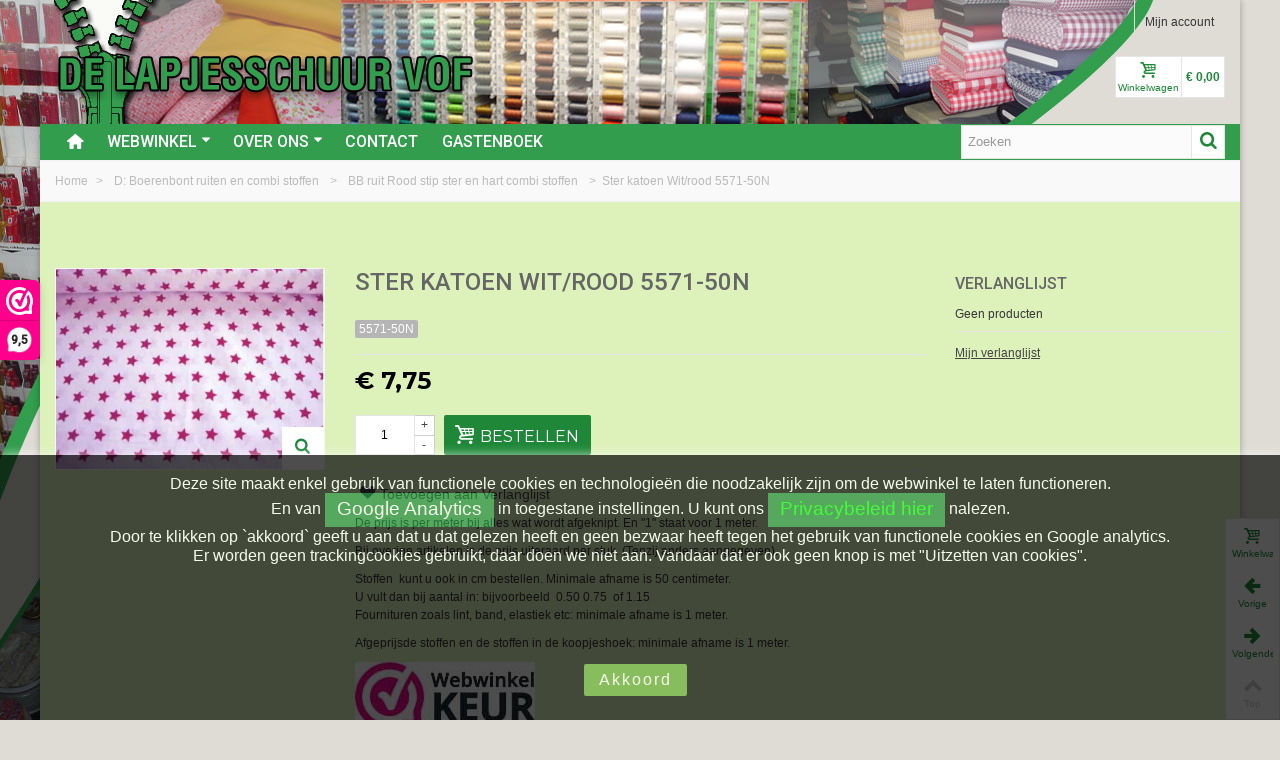

--- FILE ---
content_type: text/html; charset=utf-8
request_url: https://www.lapjesschuur.nl/bb-ruit-rood-stip-ster-en-hart-combi-stoffen/4698/ster-katoen-wit-rood-5571-50n.html
body_size: 20191
content:
<!DOCTYPE HTML>
<!--[if lt IE 7]> <html class="no-js lt-ie9 lt-ie8 lt-ie7" lang="nl-nl"><![endif]-->
<!--[if IE 7]><html class="no-js lt-ie9 lt-ie8 ie7" lang="nl-nl"><![endif]-->
<!--[if IE 8]><html class="no-js lt-ie9 ie8" lang="nl-nl"><![endif]-->
<!--[if gt IE 8]> <html class="no-js ie9" lang="nl-nl"><![endif]-->
<html lang="nl-nl">
	<head>
		<meta charset="utf-8" />
		<title>Ster katoen Wit/rood 5571-50N</title>		
		<meta name="google-site-verification" content="VrCadT9NGA36Av_02ql_JrABUuXpikSoDYsik1b4zls" />
					<meta name="description" content="Een witte katoen met rode sterren met een doorsnee van 15 mm. 100% katoen Brabants bont" />
						<meta name="robots" content="index,follow" />
				<meta name="viewport" content="width=device-width, minimum-scale=0.25, maximum-scale=1.6, initial-scale=1.0" />
        		<meta name="apple-mobile-web-app-capable" content="yes" />
		<link rel="icon" type="image/vnd.microsoft.icon" href="/img/favicon.ico?1673437258" />
		<link rel="shortcut icon" type="image/x-icon" href="/img/favicon.ico?1673437258" />
		        <link rel="apple-touch-icon" sizes="57x57" href="/modules/stthemeeditor/img/touch-icon-iphone-57.png" />
                        <link rel="apple-touch-icon" sizes="72x72" href="/modules/stthemeeditor/img/touch-icon-iphone-72.png" />
                        <link rel="apple-touch-icon" sizes="114x114" href="/modules/stthemeeditor/img/touch-icon-iphone-114.png" />
                        <link rel="apple-touch-icon" sizes="144x144" href="/modules/stthemeeditor/img/touch-icon-iphone-144.png" />
        														<link rel="stylesheet" href="/themes/standaard/css/global.css" type="text/css" media="all" />
																<link rel="stylesheet" href="/themes/standaard/css/autoload/highdpi.css" type="text/css" media="all" />
																<link rel="stylesheet" href="/themes/standaard/css/autoload/responsive-tables.css" type="text/css" media="all" />
																<link rel="stylesheet" href="/themes/standaard/css/autoload/uniform.default.css" type="text/css" media="all" />
																<link rel="stylesheet" href="/modules/mollie/views/css/mollie_iframe.css" type="text/css" media="all" />
																<link rel="stylesheet" href="/themes/standaard/css/product.css" type="text/css" media="all" />
																<link rel="stylesheet" href="/themes/standaard/css/print.css" type="text/css" media="print" />
																<link rel="stylesheet" href="/js/jquery/plugins/fancybox/jquery.fancybox.css" type="text/css" media="all" />
																<link rel="stylesheet" href="/js/jquery/plugins/bxslider/jquery.bxslider.css" type="text/css" media="all" />
																<link rel="stylesheet" href="https://fonts.googleapis.com/css?family=Roboto:500|Montserrat:700|Fjalla+One|Montserrat" type="text/css" media="all" />
																<link rel="stylesheet" href="/themes/standaard/css/responsive.css" type="text/css" media="all" />
																<link rel="stylesheet" href="/themes/standaard/css/responsive-md.css" type="text/css" media="all" />
																<link rel="stylesheet" href="/themes/standaard/css/responsive-1.css" type="text/css" media="all" />
																<link rel="stylesheet" href="/modules/stthemeeditor/views/css/animate.min.css" type="text/css" media="all" />
																<link rel="stylesheet" href="/themes/standaard/css/product_list.css" type="text/css" media="all" />
																<link rel="stylesheet" href="/js/jquery/ui/themes/base/jquery.ui.core.css" type="text/css" media="all" />
																<link rel="stylesheet" href="/js/jquery/ui/themes/base/jquery.ui.slider.css" type="text/css" media="all" />
																<link rel="stylesheet" href="/js/jquery/ui/themes/base/jquery.ui.theme.css" type="text/css" media="all" />
																<link rel="stylesheet" href="/themes/standaard/css/modules/blockcategories/blockcategories.css" type="text/css" media="all" />
																<link rel="stylesheet" href="/themes/standaard/css/modules/blockviewed/blockviewed.css" type="text/css" media="all" />
																<link rel="stylesheet" href="/themes/standaard/css/modules/productscategory/css/productscategory.css" type="text/css" media="all" />
																<link rel="stylesheet" href="/modules/stcameraslideshow/views/css/camera.css" type="text/css" media="all" />
																<link rel="stylesheet" href="/themes/standaard/css/modules/crossselling/crossselling.css" type="text/css" media="all" />
																<link rel="stylesheet" href="/modules/stsocial/views/css/stsocial.css" type="text/css" media="all" />
																<link rel="stylesheet" href="/modules/stfeaturedcategories/views/css/stfeaturedcategories.css" type="text/css" media="all" />
																<link rel="stylesheet" href="/modules/sthoverimage/views/css/style.css" type="text/css" media="all" />
																<link rel="stylesheet" href="/js/jquery/plugins/autocomplete/jquery.autocomplete.css" type="text/css" media="all" />
																<link rel="stylesheet" href="/themes/standaard/css/modules/mailalerts/mailalerts.css" type="text/css" media="all" />
																<link rel="stylesheet" href="/modules/stblog/views/css/stblog.css" type="text/css" media="all" />
																<link rel="stylesheet" href="/modules/stblogcomments/views/css/stblogcomments.css" type="text/css" media="all" />
																<link rel="stylesheet" href="/themes/standaard/css/modules/blockwishlist/blockwishlist.css" type="text/css" media="all" />
														<link href="/modules/stthemeeditor/views/css/customer-s1.css?47d00337b6" rel="stylesheet" type="text/css" media="all" />
							<script type="text/javascript">
var CUSTOMIZE_TEXTFIELD = 1;
var FancyboxI18nNext = 'Volgende';
var FancyboxI18nPrev = 'Vorige';
var FancyboxboxI18nClose = 'Sluiten';
var PS_CATALOG_MODE = false;
var added_to_wishlist = 'Het product werd succesvol toegevoegd aan uw lijst.';
var ajaxUrl = 'https://www.lapjesschuur.nl/module/mollie/ajax';
var ajax_allowed = true;
var ajaxsearch = true;
var allowBuyWhenOutOfStock = false;
var attribute_anchor_separator = '-';
var attributesCombinations = [];
var availableLaterValue = '';
var availableNowValue = 'op voorraad';
var baseDir = 'https://www.lapjesschuur.nl/';
var baseUri = 'https://www.lapjesschuur.nl/';
var blocksearch_hide_image = 0;
var blocksearch_type = 'top';
var comparator_max_item = 0;
var comparedProductsIds = [];
var contentOnly = false;
var currency = {"id":1,"name":"Euro","iso_code":"EUR","iso_code_num":"978","sign":"\u20ac","blank":"1","conversion_rate":"1.000000","deleted":"0","format":"3","decimals":"1","active":"1","prefix":"\u20ac ","suffix":"","id_shop_list":null,"force_id":false};
var currencyBlank = 1;
var currencyFormat = 3;
var currencyRate = 1;
var currencySign = '€';
var currentDate = '2026-01-18 19:25:19';
var customerGroupWithoutTax = false;
var customizationFields = false;
var customizationId = null;
var customizationIdMessage = 'Aanpassing #';
var default_eco_tax = 0;
var delete_txt = 'Verwijder';
var discount_percentage = 0;
var displayList = false;
var displayPrice = 0;
var doesntExist = 'Het product bestaat niet in deze uitvoering. Kies een andere combinatie.';
var doesntExistNoMore = 'Dit product is niet meer op voorraad';
var doesntExistNoMoreBut = 'met deze attributen, maar wel met een andere combinatie';
var ecotaxTax_rate = 0;
var fieldRequired = 'Vul alle verplichte velden in aub en sla vervolgens de aanpassingen op.';
var freeProductTranslation = 'Gratis!';
var freeShippingTranslation = 'Gratis verzending!';
var generated_date = 1768760719;
var groupReduction = 0;
var hasDeliveryAddress = false;
var highDPI = false;
var idDefaultImage = 4689;
var id_lang = 1;
var id_product = 4698;
var img_dir = 'https://www.lapjesschuur.nl/themes/standaard/img/';
var img_prod_dir = 'https://www.lapjesschuur.nl/img/p/';
var img_ps_dir = 'https://www.lapjesschuur.nl/img/';
var instantsearch = false;
var isGuest = 0;
var isLogged = 0;
var isMobile = false;
var isPS17 = false;
var isTestMode = false;
var isoCode = 'nl-nl';
var jqZoomEnabled = false;
var loggin_required = 'U moet ingelogd zijn om uw wensenlijst te kunnen beheren.';
var maxQuantityToAllowDisplayOfLastQuantityMessage = 4;
var max_item = 'You cannot add more than 0 product(s) to the product comparison';
var min_item = 'Please select at least one product';
var minimalQuantity = 0;
var mywishlist_url = 'https://www.lapjesschuur.nl/module/blockwishlist/mywishlist';
var noTaxForThisProduct = false;
var oosHookJsCodeFunctions = [];
var page_name = 'product';
var priceDisplayMethod = 0;
var priceDisplayPrecision = 2;
var pro_thumbnails = false;
var productAvailableForOrder = true;
var productBasePriceTaxExcl = 6.404959;
var productBasePriceTaxExcluded = 6.404959;
var productBasePriceTaxIncl = 7.75;
var productHasAttributes = false;
var productPrice = 7.75;
var productPriceTaxExcluded = 6.404959;
var productPriceTaxIncluded = 7.75;
var productPriceWithoutReduction = 7.75;
var productReference = '5571-50N';
var productShowPrice = true;
var productUnitPriceRatio = 0;
var product_big_image = false;
var product_fileButtonHtml = 'Choose File';
var product_fileDefaultHtml = 'No file selected';
var product_main_image_height = '275';
var product_main_image_width = '368';
var product_specific_price = [];
var profileId = null;
var quantitiesDisplayAllowed = false;
var quantityAvailable = 0;
var quickView = false;
var quickViewCaller = null;
var reduction_off = 'Off';
var reduction_percent = 0;
var reduction_price = 0;
var reduction_save = 'Opslaan';
var removingLinkText = 'Verwijder dit product uit mijn winkelwagen';
var roundMode = 2;
var search_url = 'https://www.lapjesschuur.nl/zoeken';
var specific_currency = false;
var specific_price = 0;
var st_adv_submemus_animation = 0;
var st_submemus_animation = 0;
var static_token = '1e47e4c0e74fbe1e97b202636ea0eb16';
var stock_management = 1;
var taxRate = 21;
var toBeDetermined = 'To be determined';
var token = '1e47e4c0e74fbe1e97b202636ea0eb16';
var uploading_in_progress = 'Upload is bezig, even geduld aub ...';
var usingSecureMode = true;
var wishlistProductsJson = false;
</script>

						<script type="text/javascript" src="/js/jquery/jquery-1.11.0.min.js"></script>
						<script type="text/javascript" src="/js/jquery/jquery-migrate-1.2.1.min.js"></script>
						<script type="text/javascript" src="/js/jquery/plugins/jquery.easing.js"></script>
						<script type="text/javascript" src="/js/tools.js"></script>
						<script type="text/javascript" src="/themes/standaard/js/global.js"></script>
						<script type="text/javascript" src="/themes/standaard/js/autoload/10-bootstrap.min.js"></script>
						<script type="text/javascript" src="/themes/standaard/js/autoload/15-jquery.total-storage.min.js"></script>
						<script type="text/javascript" src="/themes/standaard/js/autoload/15-jquery.uniform-modified.js"></script>
						<script type="text/javascript" src="https://js.mollie.com/v1/mollie.js"></script>
						<script type="text/javascript" src="/modules/mollie/views/js/front/mollie_iframe_16.js"></script>
						<script type="text/javascript" src="/modules/mollie/views/js/front/mollie_payment_method_click_lock_16.js"></script>
						<script type="text/javascript" src="/modules/mollie/views/js/front/mollie_error_handle.js"></script>
						<script type="text/javascript" src="/modules/mollie/views/js/apple_payment.js"></script>
						<script type="text/javascript" src="/modules/mollie/views/js/front/payment_fee.js"></script>
						<script type="text/javascript" src="/js/jquery/plugins/fancybox/jquery.fancybox.js"></script>
						<script type="text/javascript" src="/js/jquery/plugins/jquery.idTabs.js"></script>
						<script type="text/javascript" src="/js/jquery/plugins/jquery.scrollTo.js"></script>
						<script type="text/javascript" src="/js/jquery/plugins/jquery.serialScroll.js"></script>
						<script type="text/javascript" src="/js/jquery/plugins/bxslider/jquery.bxslider.js"></script>
						<script type="text/javascript" src="/themes/standaard/js/product.js"></script>
						<script type="text/javascript" src="/modules/stthemeeditor/views/js/global.js"></script>
						<script type="text/javascript" src="/modules/stthemeeditor/views/js/owl.carousel.js"></script>
						<script type="text/javascript" src="/modules/stthemeeditor/views/js/jquery.parallax-1.1.3.js"></script>
						<script type="text/javascript" src="/js/jquery/plugins/jquery.hoverIntent.js"></script>
						<script type="text/javascript" src="/themes/standaard/js/tools/treeManagement.js"></script>
						<script type="text/javascript" src="/themes/standaard/js/modules/productscategory/js/productscategory.js"></script>
						<script type="text/javascript" src="/modules/stcameraslideshow/views/js/camera.js"></script>
						<script type="text/javascript" src="/js/jquery/ui/jquery.ui.widget.min.js"></script>
						<script type="text/javascript" src="/modules/stcameraslideshow/views/js/jquery.mobile.customized.min.js"></script>
						<script type="text/javascript" src="/themes/standaard/js/modules/crossselling/js/crossselling.js"></script>
						<script type="text/javascript" src="/modules/steasytabs/views/js/steasytabs.js"></script>
						<script type="text/javascript" src="/modules/sthoverimage/views/js/sthoverimage.js"></script>
						<script type="text/javascript" src="/modules/stadvancedmenu/views/js/stadvancedmenu.js"></script>
						<script type="text/javascript" src="/js/jquery/plugins/autocomplete/jquery.autocomplete.js"></script>
						<script type="text/javascript" src="/modules/blocksearch_mod/views/js/blocksearch.js"></script>
						<script type="text/javascript" src="/modules/blockcart_mod/views/js/ajax-cart.js"></script>
						<script type="text/javascript" src="/modules/stcountdown/views/js/countdown.min.js"></script>
						<script type="text/javascript" src="/modules/stinstagram/views/js/stinstagram.js"></script>
						<script type="text/javascript" src="/themes/standaard/js/modules/mailalerts/js/mailalerts.js"></script>
						<script type="text/javascript" src="/modules/stblog/views/js/jquery.fitvids.js"></script>
						<script type="text/javascript" src="/modules/stblog/views/js/stblog.js"></script>
						<script type="text/javascript" src="/modules/stblogcomments/views/js/stblogcomments.js"></script>
						<script type="text/javascript" src="/themes/standaard/js/modules/blockwishlist/js/ajax-wishlist.js"></script>
						<script type="text/javascript" src="/modules/quantitydiscountpro/views/js/qdp.js"></script>
										<script type="text/javascript" src="/modules/stthemeeditor/views/js/customer1.js"></script>
				<script type="text/javascript">
// <![CDATA[
	var st_responsive = 1;
	var st_responsive_max = 1;
	var st_addtocart_animation = 0;
	var st_sticky_menu = 2;
	var st_sticky_adv = 2;
	var st_sticky_mobile_header = 2;
    var st_is_rtl = false;
    var zoom_type = 2;
    var st_retina = true;
    var st_sticky_mobile_header_height = 60;
//]]>
</script>
<style type="text/css">#product_categories_slider_458 .title_block, #product_categories_slider_458 .nav_top_right .flex-direction-nav,#product_categories_slider_458 .title_block a{background:none;}#product_categories_slider_552 .title_block, #product_categories_slider_552 .nav_top_right .flex-direction-nav,#product_categories_slider_552 .title_block a{background:none;}#product_categories_slider_394 .title_block, #product_categories_slider_394 .nav_top_right .flex-direction-nav,#product_categories_slider_394 .title_block a{background:none;}</style>
<!-- AddThis Header BEGIN -->
<meta property="og:site_name" content="De lapjesschuur" />
<meta property="og:url" content="http://www.lapjesschuur.nl/bb-ruit-rood-stip-ster-en-hart-combi-stoffen/4698/ster-katoen-wit-rood-5571-50n.html" />
<meta property="og:type" content="product" />
<meta property="og:title" content="Ster katoen Wit/rood 5571-50N" />
<meta property="og:description" content="" />
<meta property="og:image" content="https://www.lapjesschuur.nl/4689-thickbox_default/ster-katoen-wit-rood-5571-50n.jpg" />

<!-- AddThis Header END --><style type="text/css">.stsocial_list li a,#footer .stsocial_list li a,#stsocial_list_topbar li a{color:#ffffff;}.stsocial_list li a:hover,#footer .stsocial_list li a:hover,#stsocial_list_topbar li a:hover{color:#ffffff;}.stsocial_list li a,#footer .stsocial_list li a,#stsocial_list_topbar li a{background-color:#1e8838;}</style>
<style type="text/css">.countdown_timer.countdown_style_0 div{padding-top:2px;padding-bottom:2px;}.countdown_timer.countdown_style_0 div span{height:15px;line-height:15px;}</style>
<script type="text/javascript">
//<![CDATA[

var s_countdown_all = 0;
var s_countdown_id_products = [];
jQuery(function($) {
    $('.s_countdown_block .s_countdown_timer, .c_countdown_timer').each(function() {
        var that = $(this), finalDate = $(this).data('countdown'), id = that.data('id-product'), countdown_pro = $(this).hasClass('countdown_pro');
        
        if (s_countdown_all || $.inArray(id, s_countdown_id_products) > -1)
        {
            that.countdown(finalDate).on('update.countdown', function(event) {
                
                                var format = '<div><span class="countdown_number">%D</span><span class="countdown_text">'+((event.offset.totalDays == 1) ? "day" : "days")+'</span></div><div><span class="countdown_number">%H</span><span class="countdown_text">hrs</span></div><div><span class="countdown_number">%M</span><span class="countdown_text">min</span></div><div><span class="countdown_number">%S</span><span class="countdown_text">sec</span></div>';
                if(countdown_pro)
                    format = '%D '+((event.offset.totalDays == 1) ? "day" : "days")+' %H hrs %M min %S sec';
                                
                that.html(event.strftime(format));
            }).on('finish.countdown',function(event){
                window.location.reload(true);
            });
            if(countdown_pro)
                that.closest('.countdown_outer_box').addClass('counting');
            else
                that.addClass('counting');
        }
    });
    $('.s_countdown_block .s_countdown_perm, .c_countdown_perm, .countdown_pro_perm').each(function() {
        if (s_countdown_all || $.inArray($(this).data('id-product'), s_countdown_id_products) > -1)
            $(this).addClass('counting');
    });
});    
 
//]]>
</script>
<style type="text/css">.instagram_block_footer .instagram_list li{padding:4px;}.instagram_block_center_container .products_slider .owl-theme.owl-navigation-tr .owl-controls .owl-buttons div.disabled,.instagram_block_center_container .products_slider .owl-theme.owl-navigation-tr .owl-controls .owl-buttons div.disabled:hover{background-color:transplanted;}</style>
<script type="text/javascript">
//<![CDATA[
var ins_follow = "Follow";
var ins_posts = "Posts";
var ins_followers = "Followers";
var ins_following = "Following";
//]]>
</script><script type="text/javascript">
// <![CDATA[

blog_flexslider_options = {
    slideshow: 0,
    slideshowSpeed: 7000,
    animationSpeed: 400,
    pauseOnHover: 1,
    animationLoop: 1
};
//]]>
</script>
<script type="text/javascript"> 
						var checkCaptchaUrl ="/modules/eicaptcha/eicaptcha-ajax.php";
						var RecaptachKey = "6Lf6bkcUAAAAAAJHIkJmKk6h_5kzW8V9pFtf11-b";
					</script>
					<script src="https://www.google.com/recaptcha/api.js?onload=onloadCallback&render=explicit" async defer></script>
					<script type="text/javascript" src="/modules/eicaptcha//js/eicaptcha-modules.js"></script><script>(function(url,id){var script=document.createElement('script');script.async=true;script.src=url+'/sidebar.js?id='+id+'&c='+cachebuster(10,id);var ref=document.getElementsByTagName('script')[0];ref.parentNode.insertBefore(script,ref);function cachebuster(refreshMinutes,id){var now=Date.now();var interval=refreshMinutes*60e3;var shift=(Math.sin(id)||0)*interval;return Math.floor((now+shift)/interval);}})('https://dashboard.webwinkelkeur.nl',1215108);</script>
		    
			<!-- Google tag (gtag.js) --> 
			<script async src="https://www.googletagmanager.com/gtag/js?id=G-Q8QE9JPQ9L"></script> 
            <script type="text/javascript">
				 window.dataLayer = window.dataLayer || []; 
				 function gtag(){dataLayer.push(arguments);} 
				 gtag('js', new Date()); 

				 gtag('config', 'G-Q8QE9JPQ9L'); 
            </script>
            
	</head>
		<body id="product" class="product product-4698 product-ster-katoen-wit-rood-5571-50n category-496 category-bb-ruit-rood-stip-ster-en-hart-combi-stoffen hide-left-column show-right-column lang_nl 
					 slide_lr_column 		">
					<!--[if lt IE 9]>
		<p class="alert alert-warning">Please upgrade to Internet Explorer version 9 or download Firefox, Opera, Safari or Chrome.</p>
		<![endif]-->
		<div id="body_wrapper">
			<div id="page_wrapper">			<header id="page_header" class=" ">
																				<div id="top_bar" class="nav">
					<div class="container">
						<div class="row">
							<nav class="clearfix"><!-- Block user information module NAV  -->
<div id="header_user_info" class="header_user_info  pull-right clearfix top_bar_item">
					<a class="header_item login" href="https://www.lapjesschuur.nl/mijn-account" rel="nofollow" title="Inloggen bij mijn account">
			Mijn account
		</a>
		<a class="header_item sing_up" href="https://www.lapjesschuur.nl/mijn-account" rel="nofollow" title="Inloggen bij mijn account">
			Registreren
		</a>
	</div>
<!-- /Block usmodule NAV --></nav>
						</div>
					</div>
				</div>
				
					            <section id="mobile_bar" class="animated fast">
	            	<div class="container">
	                	<div id="mobile_bar_container" class=" mobile_bar_center_layout">
	                			                		<div id="mobile_bar_left">
	                			<div id="mobile_bar_left_inner"><a id="stmobileadvancedmenu_tri" class="mobile_bar_tri" href="javascript:;" title="Menu">
    <i class="icon-menu icon-1x"></i>
    <span class="mobile_bar_tri_text">Menu</span>
</a></div>
	                		</div>
	                			                		<div id="mobile_bar_center">
	                			<a id="mobile_header_logo" href="https://www.lapjesschuur.nl/" title="De lapjesschuur">
									<img class="logo replace-2x" src="/img/de-lapjesschuur-logo.png"  alt="De lapjesschuur" width="420" height="60"/>
								</a>	                			
	                		</div>
	                		<div id="mobile_bar_right">
	                			<div id="mobile_bar_right_inner"><!-- MODULE Block cart -->
<a id="shopping_cart_mobile" href="javascript:;" title="View my shopping cart" rel="nofollow" class="shopping_cart mobile_bar_tri">
	<i class="icon-basket icon-1x icon_btn"></i>
	<span class="mobile_bar_tri_text">Cart</span>
	<span class="ajax_cart_quantity amount_circle  constantly_show">0</span>
</a>
<!-- /MODULE Block cart --></div>
	                		</div>
	                	</div>
	                </div>
	            </section>

								    								<section id="header" class=" animated fast">
				    <div class="wide_container">
					    <div class="container header_container">
					        <div class="row">
					            					            <div id="logo_wrapper" class="col-sm-12 col-md-6">
					            <div id="header_logo_inner">
								<a id="header_logo" href="https://www.lapjesschuur.nl/" title="De lapjesschuur">
									<img class="logo replace-2x" src="/img/de-lapjesschuur-logo.png"  alt="De lapjesschuur" width="420" height="60"/>
								</a>
					            </div>
					            </div>
								<div id="header_right" class="col-sm-12  col-md-6  text-right">
					                <div id="header_right_inner" class="clearfix"><!-- MODULE Block cart -->
<div id="blockcart_top_wrap" class="blockcart_wrap blockcart_mod   ">
		<a id="shopping_cart" href="https://www.lapjesschuur.nl/snel-bestellen" title="Bekijk mijn winkelwagen" rel="nofollow" class="shopping_cart clearfix header_item">
			<div class="ajax_cart_left icon_wrap">
				<i class="icon-basket icon-0x icon_btn"></i>
				<span class="icon_text">Winkelwagen</span>
				<span class="ajax_cart_quantity amount_circle  constantly_show">0</span>
			</div>
			<span class="ajax_cart_quantity ajax_cart_middle">0</span>
			<span class="ajax_cart_product_txt ajax_cart_middle">item(s)</span>
			<span class="ajax_cart_split ajax_cart_middle">-</span>
			<span class="ajax_cart_total ajax_cart_right">
								    € 0,00
							</span>
					</a>
					<div id="cart_block" class="cart_block block exclusive">
				<div class="block_content">
					<!-- block list of products -->
					<div class="cart_block_list">
												<p class="cart_block_no_products">
							Geen producten
						</p>
																		<div class="cart-prices">
							<div class="cart-prices-line first-line">
								<span class="price cart_block_shipping_cost ajax_cart_shipping_cost unvisible">
																			To be determined																	</span>
								<span class="unvisible">
									Verzending
								</span>
							</div>
																					<div class="cart-prices-line last-line">
								<span class="price cart_block_total ajax_block_cart_total">€ 0,00</span>
								<span>Totaal</span>
							</div>
													</div>
						<p class="cart-buttons">
							<a id="button_order_cart" class="btn btn-default" href="https://www.lapjesschuur.nl/snel-bestellen" title="Afrekenen" rel="nofollow">Afrekenen</a>
						</p>
					</div>
				</div>
			</div><!-- .cart_block -->
		</div>

	<div id="layer_cart" class="layer_box">
		<div class="layer_inner_box">
			<div class="layer_product clearfix mar_b10">
				<span class="cross" title="Venster sluiten"></span>
				<div class="product-image-container layer_cart_img">
				</div>
				<div class="layer_product_info">
					<span id="layer_cart_product_title" class="product-name"></span>
					<span id="layer_cart_product_attributes"></span>
					<div id="layer_cart_product_quantity_wrap">
						<span class="layer_cart_label">Aantal</span>
						<span id="layer_cart_product_quantity"></span>
					</div>
					<div id="layer_cart_product_price_wrap">
						<span class="layer_cart_label">Totaal</span>
						<span id="layer_cart_product_price"></span>
					</div>
				</div>
			</div>
			<div id="pro_added_success" class="success">Het product is succesvol aan uw winkelwagen toegevoegd</div>
			<div class="layer_details">
				<div class="layer_cart_sum hidden">
					<!-- Plural Case [both cases are needed because page may be updated in Javascript] -->
					<span class="ajax_cart_product_txt_s  unvisible">
						Er zijn <span class="ajax_cart_quantity">0</span> artikelen in uw winkelwagen.
					</span>
					<!-- Singular Case [both cases are needed because page may be updated in Javascript] -->
					<span class="ajax_cart_product_txt ">
						Er zijn <span class="ajax_cart_quantity">0</span> artikelen in uw winkelwagen.
					</span>
				</div>
				<div id="layer_cart_ajax_block_products_total" class="layer_cart_row hidden">
					<span class="layer_cart_label">
						Totaal producten
											</span>
					<span class="ajax_block_products_total hidden">
											</span>
				</div>
								<div id="layer_cart_ajax_cart_shipping_cost" class="layer_cart_row hidden">
					<span class="layer_cart_label unvisible">
						Totaal verzendkosten&nbsp;(incl. btw)					</span>
					<span class="ajax_cart_shipping_cost unvisible">
													To be determined											</span>
				</div>
								<div id="layer_cart_ajax_block_cart_total" class="layer_cart_row hidden">
					<span class="layer_cart_label">
						Totaal
											</span>
					<span class="ajax_block_cart_total price">
											</span>
				</div>
				<div class="button-container clearfix">
					<span class="continue btn btn-default pull-left" title="Ga door met winkelen">
						Ga door met winkelen
					</span>
					<a class="btn btn-default pull-right" href="https://www.lapjesschuur.nl/snel-bestellen" title="Afrekenen" rel="nofollow">
						Afrekenen
					</a>
				</div>
			</div>
		</div>
		<div class="crossseling"></div>
	</div> <!-- #layer_cart -->
	<div class="layer_cart_overlay layer_overlay"></div>

<!-- /MODULE Block cart --></div>
					            </div>
					        </div>
					    </div>
				    </div>
				</section>
					            
	            													            	            <section id="top_extra" class="main_menu_has_widgets_1">
	            						<div id="st_advanced_menu_container" class="animated fast">
						<div class="container">
			            	<div class="container_inner clearfix">
				            					            		<div id="main_menu_widgets" class="clearfix">
					            	<!-- Block search module TOP -->
<div id="search_block_top" class="search_block_mod  clearfix">
	<form id="searchbox" method="get" action="//www.lapjesschuur.nl/zoeken" >
		<div class="searchbox_inner">
			<input type="hidden" name="controller" value="search" />
			<input type="hidden" name="orderby" value="position" />
			<input type="hidden" name="orderway" value="desc" />
			<input class="search_query form-control" type="text" id="search_query_top" name="search_query" placeholder="Zoeken" value="" autocomplete="off" /><a href="javascript:;" title="Zoek" rel="nofollow" id="submit_searchbox" class="submit_searchbox icon_wrap"><i class="icon-search-1 icon-0x"></i><span class="icon_text">Zoek</span></a>
			<div class="hidden" id="more_prod_string">More products »</div>
		</div>
	</form>
    <script type="text/javascript">
    // <![CDATA[
    
    jQuery(function($){
        $('#submit_searchbox').click(function(){
            var search_query_top_val = $.trim($('#search_query_top').val());
            if(search_query_top_val=='' || search_query_top_val==$.trim($('#search_query_top').attr('placeholder')))
            {
                $('#search_query_top').focusout();
                return false;
            }
            $('#searchbox').submit();
        });
        if(!isPlaceholer())
        {
            $('#search_query_top').focusin(function(){
                if ($(this).val()==$(this).attr('placeholder'))
                    $(this).val('');
            }).focusout(function(){
                if ($(this).val()=='')
                    $(this).val($(this).attr('placeholder'));
            });
        }
    });
    
    //]]>
    </script>
</div>
<!-- /Block search module TOP -->					            					            		</div>
				            					            	<!-- Menu -->
		<nav id="st_advanced_menu_wrap" role="navigation">
	    	<ul class="st_advanced_menu clearfix advanced_mu_level_0">
						<li id="st_advanced_menu_1" class="advanced_ml_level_0 m_alignment_0">
			<a id="st_advanced_ma_1" href="https://www.lapjesschuur.nl/" class="advanced_ma_level_0 ma_icon"  title=""><i class="icon-home"></i></a>
					</li>
					<li id="st_advanced_menu_7" class="advanced_ml_level_0 m_alignment_2">
			<a id="st_advanced_ma_7" href="/" class="advanced_ma_level_0 is_parent"  title="Webwinkel">Webwinkel<i class="icon-down-dir-2"></i></a>
							<div class="stadvancedmenu_sub advanced_style_wide col-md-12">
	<div class="row advanced_m_column_row">
												<div id="st_advanced_menu_column_4" class="col-md-12">
																						<div id="st_advanced_menu_block_9">
						<div class="row">
													<div class="col-md-2">
																<ul class="advanced_mu_level_1">
									<li class="advanced_ml_level_1">
										<a href="https://www.lapjesschuur.nl/458/a-nieuwe-stoffen-en-fournituren-op-de-site"  title="A:  Nieuwe stoffen en fournituren op de site"  class="advanced_ma_level_1 advanced_ma_item">A:  Nieuwe stoffen en fournituren op de site</a>
																			</li>
								</ul>	
							</div>
																				<div class="col-md-2">
																<ul class="advanced_mu_level_1">
									<li class="advanced_ml_level_1">
										<a href="https://www.lapjesschuur.nl/3/b-stoffen-diversen"  title="B: Stoffen Diversen.  "  class="advanced_ma_level_1 advanced_ma_item">B: Stoffen Diversen.  </a>
																			</li>
								</ul>	
							</div>
																				<div class="col-md-2">
																<ul class="advanced_mu_level_1">
									<li class="advanced_ml_level_1">
										<a href="https://www.lapjesschuur.nl/71/c-fournituren"  title="C:  Fournituren"  class="advanced_ma_level_1 advanced_ma_item">C:  Fournituren</a>
																			</li>
								</ul>	
							</div>
																				<div class="col-md-2">
																<ul class="advanced_mu_level_1">
									<li class="advanced_ml_level_1">
										<a href="https://www.lapjesschuur.nl/766/c-naaigaren-diverse-soorten"  title="C: Naaigaren diverse soorten"  class="advanced_ma_level_1 advanced_ma_item">C: Naaigaren diverse soorten</a>
																			</li>
								</ul>	
							</div>
																				<div class="col-md-2">
																<ul class="advanced_mu_level_1">
									<li class="advanced_ml_level_1">
										<a href="https://www.lapjesschuur.nl/495/d-boerenbont-ruiten-en-combi-stoffen"  title="D:  Boerenbont ruiten en combi stoffen"  class="advanced_ma_level_1 advanced_ma_item">D:  Boerenbont ruiten en combi stoffen</a>
																			</li>
								</ul>	
							</div>
																				<div class="col-md-2">
																<ul class="advanced_mu_level_1">
									<li class="advanced_ml_level_1">
										<a href="https://www.lapjesschuur.nl/253/d-dutch-corner-boerenbont-stoffen-met-ruitjes-en-stipjes"  title="D:  Dutch Corner boerenbont stoffen met ruitjes en stipjes"  class="advanced_ma_level_1 advanced_ma_item">D:  Dutch Corner boerenbont stoffen met ruitjes en stipjes</a>
																			</li>
								</ul>	
							</div>
														</div><div class="row">
																				<div class="col-md-2">
																<ul class="advanced_mu_level_1">
									<li class="advanced_ml_level_1">
										<a href="https://www.lapjesschuur.nl/594/d-decoratie-stoffen"  title="D: Decoratie stoffen "  class="advanced_ma_level_1 advanced_ma_item">D: Decoratie stoffen </a>
																			</li>
								</ul>	
							</div>
																				<div class="col-md-2">
																<ul class="advanced_mu_level_1">
									<li class="advanced_ml_level_1">
										<a href="https://www.lapjesschuur.nl/113/d-koopjeshoek"  title="D: Koopjeshoek"  class="advanced_ma_level_1 advanced_ma_item">D: Koopjeshoek</a>
																			</li>
								</ul>	
							</div>
																				<div class="col-md-2">
																<ul class="advanced_mu_level_1">
									<li class="advanced_ml_level_1">
										<a href="https://www.lapjesschuur.nl/425/e-katoen-stof"  title="E Katoen stof "  class="advanced_ma_level_1 advanced_ma_item">E Katoen stof </a>
																			</li>
								</ul>	
							</div>
																				<div class="col-md-2">
																<ul class="advanced_mu_level_1">
									<li class="advanced_ml_level_1">
										<a href="https://www.lapjesschuur.nl/899/e-afrikaanse-wax-stof-met-print"  title="E: Afrikaanse wax stof met print"  class="advanced_ma_level_1 advanced_ma_item">E: Afrikaanse wax stof met print</a>
																			</li>
								</ul>	
							</div>
																				<div class="col-md-2">
																<ul class="advanced_mu_level_1">
									<li class="advanced_ml_level_1">
										<a href="https://www.lapjesschuur.nl/516/e-katoen-stof-met-print"  title="E: Katoen stof met print "  class="advanced_ma_level_1 advanced_ma_item">E: Katoen stof met print </a>
																			</li>
								</ul>	
							</div>
																				<div class="col-md-2">
																<ul class="advanced_mu_level_1">
									<li class="advanced_ml_level_1">
										<a href="https://www.lapjesschuur.nl/636/f-dapper-quiltkatoen-145cm"  title="F  Dapper Quiltkatoen 145cm "  class="advanced_ma_level_1 advanced_ma_item">F  Dapper Quiltkatoen 145cm </a>
																			</li>
								</ul>	
							</div>
														</div><div class="row">
																				<div class="col-md-2">
																<ul class="advanced_mu_level_1">
									<li class="advanced_ml_level_1">
										<a href="https://www.lapjesschuur.nl/830/f-dapper-poplin-katoen"  title="F Dapper Poplin Katoen"  class="advanced_ma_level_1 advanced_ma_item">F Dapper Poplin Katoen</a>
																			</li>
								</ul>	
							</div>
																				<div class="col-md-2">
																<ul class="advanced_mu_level_1">
									<li class="advanced_ml_level_1">
										<a href="https://www.lapjesschuur.nl/494/f-dapper-stoffen-katoen"  title="F: Dapper Stoffen katoen"  class="advanced_ma_level_1 advanced_ma_item">F: Dapper Stoffen katoen</a>
																			</li>
								</ul>	
							</div>
																				<div class="col-md-2">
																<ul class="advanced_mu_level_1">
									<li class="advanced_ml_level_1">
										<a href="https://www.lapjesschuur.nl/661/f-disney-stoffen-en-marvel-stoffen-van-polytex-stoffen"  title="F: Disney stoffen en Marvel stoffen van Polytex stoffen"  class="advanced_ma_level_1 advanced_ma_item">F: Disney stoffen en Marvel stoffen van Polytex stoffen</a>
																			</li>
								</ul>	
							</div>
																				<div class="col-md-2">
																<ul class="advanced_mu_level_1">
									<li class="advanced_ml_level_1">
										<a href="https://www.lapjesschuur.nl/826/fibre-mood-stoffen-en-patronen-afgeprijsd"  title="Fibre Mood stoffen en patronen  Afgeprijsd"  class="advanced_ma_level_1 advanced_ma_item">Fibre Mood stoffen en patronen  Afgeprijsd</a>
																			</li>
								</ul>	
							</div>
																				<div class="col-md-2">
																<ul class="advanced_mu_level_1">
									<li class="advanced_ml_level_1">
										<a href="https://www.lapjesschuur.nl/480/fleece-stof-per-meter"  title="Fleece stof per meter"  class="advanced_ma_level_1 advanced_ma_item">Fleece stof per meter</a>
																			</li>
								</ul>	
							</div>
																				<div class="col-md-2">
																<ul class="advanced_mu_level_1">
									<li class="advanced_ml_level_1">
										<a href="https://www.lapjesschuur.nl/459/g-tricot-stoffen"  title="G: Tricot Stoffen"  class="advanced_ma_level_1 advanced_ma_item">G: Tricot Stoffen</a>
																			</li>
								</ul>	
							</div>
														</div><div class="row">
																				<div class="col-md-2">
																<ul class="advanced_mu_level_1">
									<li class="advanced_ml_level_1">
										<a href="https://www.lapjesschuur.nl/740/mondkapjes-materiaal"  title="Mondkapjes materiaal"  class="advanced_ma_level_1 advanced_ma_item">Mondkapjes materiaal</a>
																			</li>
								</ul>	
							</div>
																				<div class="col-md-2">
																<ul class="advanced_mu_level_1">
									<li class="advanced_ml_level_1">
										<a href="https://www.lapjesschuur.nl/63/o-voeringen"  title="O: Voeringen"  class="advanced_ma_level_1 advanced_ma_item">O: Voeringen</a>
																			</li>
								</ul>	
							</div>
																				<div class="col-md-2">
																<ul class="advanced_mu_level_1">
									<li class="advanced_ml_level_1">
										<a href="https://www.lapjesschuur.nl/741/q-elastiek"  title="Q: Elastiek"  class="advanced_ma_level_1 advanced_ma_item">Q: Elastiek</a>
																			</li>
								</ul>	
							</div>
																				<div class="col-md-2">
																<ul class="advanced_mu_level_1">
									<li class="advanced_ml_level_1">
										<a href="https://www.lapjesschuur.nl/371/r-sierkant"  title="R Sierkant"  class="advanced_ma_level_1 advanced_ma_item">R Sierkant</a>
																			</li>
								</ul>	
							</div>
																				<div class="col-md-2">
																<ul class="advanced_mu_level_1">
									<li class="advanced_ml_level_1">
										<a href="https://www.lapjesschuur.nl/894/r-goud-lint-en-zilverlint"  title="R: Goud lint en Zilverlint"  class="advanced_ma_level_1 advanced_ma_item">R: Goud lint en Zilverlint</a>
																			</li>
								</ul>	
							</div>
																				<div class="col-md-2">
																<ul class="advanced_mu_level_1">
									<li class="advanced_ml_level_1">
										<a href="https://www.lapjesschuur.nl/341/r-sierband-en-sierlint"  title="R: Sierband en Sierlint"  class="advanced_ma_level_1 advanced_ma_item">R: Sierband en Sierlint</a>
																			</li>
								</ul>	
							</div>
														</div><div class="row">
																				<div class="col-md-2">
																<ul class="advanced_mu_level_1">
									<li class="advanced_ml_level_1">
										<a href="https://www.lapjesschuur.nl/392/s-biaisband-per-meter"  title="S: Biaisband per meter"  class="advanced_ma_level_1 advanced_ma_item">S: Biaisband per meter</a>
																			</li>
								</ul>	
							</div>
																				<div class="col-md-2">
																<ul class="advanced_mu_level_1">
									<li class="advanced_ml_level_1">
										<a href="https://www.lapjesschuur.nl/659/s-biaisband-per-rol"  title="S: Biaisband per rol"  class="advanced_ma_level_1 advanced_ma_item">S: Biaisband per rol</a>
																			</li>
								</ul>	
							</div>
																				<div class="col-md-2">
																<ul class="advanced_mu_level_1">
									<li class="advanced_ml_level_1">
										<a href="https://www.lapjesschuur.nl/839/t-biaisband-bundels-en-biaisband-op-kaartjes"  title="T: Biaisband bundels en biaisband op kaartjes"  class="advanced_ma_level_1 advanced_ma_item">T: Biaisband bundels en biaisband op kaartjes</a>
																			</li>
								</ul>	
							</div>
																				<div class="col-md-2">
																<ul class="advanced_mu_level_1">
									<li class="advanced_ml_level_1">
										<a href="https://www.lapjesschuur.nl/408/t-satijnlint-per-meter"  title="T: Satijnlint per meter"  class="advanced_ma_level_1 advanced_ma_item">T: Satijnlint per meter</a>
																			</li>
								</ul>	
							</div>
																				<div class="col-md-2">
																<ul class="advanced_mu_level_1">
									<li class="advanced_ml_level_1">
										<a href="https://www.lapjesschuur.nl/654/t-satijnlint-per-rol"  title="T: Satijnlint per rol"  class="advanced_ma_level_1 advanced_ma_item">T: Satijnlint per rol</a>
																			</li>
								</ul>	
							</div>
																				<div class="col-md-2">
																<ul class="advanced_mu_level_1">
									<li class="advanced_ml_level_1">
										<a href="https://www.lapjesschuur.nl/303/u-applicaties-opstrijkbaar-en-opnaaibaar"  title="U: Applicaties  opstrijkbaar en opnaaibaar"  class="advanced_ma_level_1 advanced_ma_item">U: Applicaties  opstrijkbaar en opnaaibaar</a>
																			</li>
								</ul>	
							</div>
														</div><div class="row">
																				<div class="col-md-2">
																<ul class="advanced_mu_level_1">
									<li class="advanced_ml_level_1">
										<a href="https://www.lapjesschuur.nl/529/v-houten-knopen-gekleurd"  title="V: Houten Knopen Gekleurd"  class="advanced_ma_level_1 advanced_ma_item">V: Houten Knopen Gekleurd</a>
																			</li>
								</ul>	
							</div>
																				<div class="col-md-2">
																<ul class="advanced_mu_level_1">
									<li class="advanced_ml_level_1">
										<a href="https://www.lapjesschuur.nl/146/v-knopen"  title="V: Knopen"  class="advanced_ma_level_1 advanced_ma_item">V: Knopen</a>
																			</li>
								</ul>	
							</div>
																				<div class="col-md-2">
																<ul class="advanced_mu_level_1">
									<li class="advanced_ml_level_1">
										<a href="https://www.lapjesschuur.nl/530/w-koordstoppers"  title="W: Koordstoppers"  class="advanced_ma_level_1 advanced_ma_item">W: Koordstoppers</a>
																			</li>
								</ul>	
							</div>
																				<div class="col-md-2">
																<ul class="advanced_mu_level_1">
									<li class="advanced_ml_level_1">
										<a href="https://www.lapjesschuur.nl/217/Lapjesschuur-rits"  title="X: Ritsen"  class="advanced_ma_level_1 advanced_ma_item">X: Ritsen</a>
																			</li>
								</ul>	
							</div>
																			</div>
						</div>
														</div>
				</div>
</div>

					</li>
					<li id="st_advanced_menu_6" class="advanced_ml_level_0 m_alignment_1">
			<a id="st_advanced_ma_6" href="https://www.lapjesschuur.nl/content/4/over-ons" class="advanced_ma_level_0 is_parent"  title="Over ons">Over ons<i class="icon-down-dir-2"></i></a>
							<div class="stadvancedmenu_sub advanced_style_wide col-md-3">
	<div class="row advanced_m_column_row">
												<div id="st_advanced_menu_column_5" class="col-md-12">
																<div id="st_advanced_menu_block_16">
						<ul class="advanced_mu_level_1">
							<li class="advanced_ml_level_1">
								<a id="st_advanced_ma_16" href="https://www.lapjesschuur.nl/content/1/Levering"  title="Levering"  class="advanced_ma_level_1 advanced_ma_item ">Levering</a>
															</li>
						</ul>	
					</div>
																				<div id="st_advanced_menu_block_14">
						<ul class="advanced_mu_level_1">
							<li class="advanced_ml_level_1">
								<a id="st_advanced_ma_14" href="https://www.lapjesschuur.nl/content/7/nieuws"  title="Nieuwe website De Lapjesschuur"  class="advanced_ma_level_1 advanced_ma_item ">Nieuws</a>
															</li>
						</ul>	
					</div>
																				<div id="st_advanced_menu_block_15">
						<ul class="advanced_mu_level_1">
							<li class="advanced_ml_level_1">
								<a id="st_advanced_ma_15" href="https://www.lapjesschuur.nl/content/2/Algemene-voorwaarden"  title="Algemene voorwaarden"  class="advanced_ma_level_1 advanced_ma_item ">Alg. voorwaarden</a>
															</li>
						</ul>	
					</div>
									</div>
				</div>
</div>

					</li>
					<li id="st_advanced_menu_8" class="advanced_ml_level_0 m_alignment_0">
			<a id="st_advanced_ma_8" href="/contact-opnemen" class="advanced_ma_level_0"  title="Contact">Contact</a>
					</li>
					<li id="st_advanced_menu_10" class="advanced_ml_level_0 m_alignment_0">
			<a id="st_advanced_ma_10" href="https://www.lapjesschuur.nl/blog/1_gastenboek.html" class="advanced_ma_level_0"  title="Gastenboek">Gastenboek</a>
					</li>
	</ul>
		</nav>
<!--/ Menu -->

							</div>
						</div>
					</div>
					 
				</section>
	            
				<!-- Breadcrumb -->         
	            	            <div id="breadcrumb_wrapper" class=" wide_container "><div class="container"><div class="row">
	                <div class="col-xs-12 col-sm-12 col-md-12 clearfix">
	                	
<!-- Breadcrumb -->

<section class="breadcrumb">
    <ul itemprop="breadcrumb" itemscope itemtype="http://schema.org/BreadcrumbList">
		<li itemprop="itemListElement" itemscope itemtype="http://schema.org/ListItem"> 
			<a class="home" href="https://www.lapjesschuur.nl/" title="Terug naar Home" itemprop="item">
				Home
			</a>
			<meta itemprop="name" content="Home" />
			<meta itemprop="position" content="1" />
		</li>	

												<li class="navigation-pipe">&gt;</li>
				<li  class="navigation-pipe" itemprop="itemListElement" itemscope itemtype="http://schema.org/ListItem">
									<a href="https://www.lapjesschuur.nl/495/d-boerenbont-ruiten-en-combi-stoffen" itemprop="item" title="D:  Boerenbont ruiten en combi stoffen">
						<span itemprop="name">D:  Boerenbont ruiten en combi stoffen</span>
					</a>
									<meta itemprop="position" content="2" />
				</li>
			
						<li class="navigation-pipe">&gt;</li>
				<li  class="navigation-pipe" itemprop="itemListElement" itemscope itemtype="http://schema.org/ListItem">
									<a href="https://www.lapjesschuur.nl/496/bb-ruit-rood-stip-ster-en-hart-combi-stoffen" itemprop="item" title="BB ruit Rood stip ster en hart combi stoffen">
						<span itemprop="name">BB ruit Rood stip ster en hart combi stoffen</span>
					</a>
									<meta itemprop="position" content="3" />
				</li>
			
		
						<li class="navigation-pipe">&gt;</li>
			<li>Ster katoen Wit/rood 5571-50N</li>
		    </ul>
</section>

<!-- /Breadcrumb -->
	                </div>
	            </div></div></div>
	            				<!--/ Breadcrumb -->
			</header>

			<div class="main_content_area">
			<!-- Main slideshow -->
                        			<!--/ Main slideshow -->
            
            
			<div class="columns-container wide_container">
				<div id="columns" class="container">
															<div class="row">
																		<div id="center_column" class="center_column col-xs-12 col-sm-9 col-md-9">
	

							
				
		
		
		
		
    	<div itemscope itemtype="https://schema.org/Product">
	<meta itemprop="url" content="https://www.lapjesschuur.nl/bb-ruit-rood-stip-ster-en-hart-combi-stoffen/4698/ster-katoen-wit-rood-5571-50n.html">	<div class="primary_block row">
						<!-- left infos-->
		<div class="pb-left-column col-xs-12  col-sm-4 col-md-4 ">
			<!-- product img-->
			<div id="image-block" class="clearfix">
													<span id="view_full_size">
													<img id="bigpic" itemprop="image" src="https://www.lapjesschuur.nl/4689-large_default/ster-katoen-wit-rood-5571-50n.jpg" title="Ster katoen Wit/rood 5571-50N" alt="Ster katoen Wit/rood 5571-50N" width="368" height="275" class="replace-2x"/>
															<a href="javascript:;" class="span_link no-print icon_wrap" title="Bekijk groter"><i class="icon-search-1 icon-large"></i></a>
																            		            		            		        
											</span>
							</div> <!-- end image-block -->
							<!-- thumbnails -->
				<div id="views_block" class="clearfix hidden ">
					<span class="view_scroll_spacer"><a id="view_scroll_left" class="" title="Meer afbeeldingen Vorige" href="javascript:;"><i class="icon-left-open-1"></i></a></span>					<div id="thumbs_list">
<ul id="thumbs_list_frame">
<li id="thumbnail_4689" class="last">
	<a href="https://www.lapjesschuur.nl/4689-thickbox_default/ster-katoen-wit-rood-5571-50n.jpg"	data-fancybox-group="other-views" class="fancybox shown replace-2x" title="Ster katoen Wit/rood 5571-50N">

	<img class="replace-2x img-responsive" id="thumb_4689" src="https://www.lapjesschuur.nl/4689-medium_default/ster-katoen-wit-rood-5571-50n.jpg" alt="Ster katoen Wit/rood 5571-50N" title="Ster katoen Wit/rood 5571-50N" height="90" width="120" itemprop="image" />
</a>
</li></ul>
					</div> <!-- end thumbs_list -->
					<a id="view_scroll_right" title="Meer afbeeldingen Volgende" href="javascript:;"><i class="icon-right-open-1"></i></a>				</div> <!-- end views-block -->
				<!-- end thumbnails -->
						
							<!-- usefull links-->
				<ul id="usefull_link_block" class="clearfix no-print">
														</ul>
			
		</div> <!-- end pb-left-column -->
		<!-- end left infos-->

		
		<!-- center infos -->
		<div class="pb-center-column col-xs-12   col-sm-8 col-md-8  ">	
			<h1 itemprop="name" class="product_main_name">Ster katoen Wit/rood 5571-50N</h1>
						
			<div class="product_info_box">
												<div class=" product_info_wrap"  id="product_reference">
					<span class="editable sm_lable" itemprop="sku" content="5571-50N">5571-50N</span>
				</div>
								<div class=" unvisible  product_info_wrap" id="product_condition">
											<link itemprop="itemCondition" href="https://schema.org/NewCondition"/>
						<span class="editable sm_lable">Nieuw</span>
									</div>
							</div>

						<!-- add to cart form-->
			<form id="buy_block" action="https://www.lapjesschuur.nl/winkelmandje" method="post">
				<!-- hidden datas -->
				<p class="hidden">
					<input type="hidden" name="token" value="1e47e4c0e74fbe1e97b202636ea0eb16" />
					<input type="hidden" name="id_product" value="4698" id="product_page_product_id" />
					<input type="hidden" name="add" value="1" />
					<input type="hidden" name="id_product_attribute" id="idCombination" value="" />
				</p>
				<div class="box-info-product">
																					<div class="content_prices clearfix">
													<!-- prices -->
							<div class="price_box clearfix">
								<p class="our_price_display fl" itemprop="offers" itemscope itemtype="https://schema.org/Offer"><link itemprop="availability" href="https://schema.org/InStock"/><span id="our_price_display" itemprop="price" content="7.75">€ 7,75</span><meta itemprop="priceCurrency" content="EUR" /></p>
																<p id="old_price" class=" hidden fl"><span id="old_price_display"></span></p>
																<p id="reduction_percent"  style="display:none;" class="fl"><span id="reduction_percent_display" class="sale_percentage"></span></p>
								<p id="reduction_amount"  style="display:none" class="fl"><span id="reduction_amount_display"  class="sale_percentage"></span></p>
															</div> <!-- end prices -->
																											 
						
						
						
					</div> <!-- end content_prices -->
					<div class="product_attributes clearfix">
						


																									<!-- availability or doesntExist -->
						<div id="availability_statut">
							
							<span id="availability_value" class=" st-label-success">op voorraad</span>
						</div>
																				<div class="warning_inline mar_t4" id="last_quantities" style="display: none" >Waarschuwing: Laatste items in voorraad!</div>
												<div id="availability_date" style="display: none;">
							<span id="availability_date_label">Beschikbaarheidsdatum:</span>
							<span id="availability_date_value"></span>
						</div>
						<!-- Out of stock hook -->
						<div id="oosHook" style="display: none;">
							
						</div>
						

					</div> <!-- end product_attributes -->

					<div class="box-cart-bottom">
						<!-- quantity wanted -->
						<div class="qt_cart_box clearfix  ">
														<p id="quantity_wanted_p">
								<span class="quantity_input_wrap clearfix">
									<a href="#" data-field-qty="qty" class="product_quantity_down">-</a>
									<input type="text" min="1" name="qty" id="quantity_wanted" class="text" value="1" />
									<a href="#" data-field-qty="qty" class="product_quantity_up">+</a>
								</span>
							</p>
							
							<div id="add_to_cart_wrap" class="">
								<p id="add_to_cart" class="buttons_bottom_block no-print">
									<button type="submit" name="Submit" class="btn btn-default btn_primary exclusive">
										<span>Bestellen</span>
									</button>
								</p>
							</div>
						</div>
						<!-- minimal quantity wanted -->
						<p id="minimal_quantity_wanted_p" style="display: none;">
							Minimale afname van dit product is <b id="minimal_quantity_label">0.50</b>
						</p>

						<div class="buttons_bottom_block no-print">
	<a id="wishlist_button_nopop" href="#" onclick="WishlistCart('wishlist_block_list', 'add', '4698', $('#idCombination').val(), $('#quantity_wanted').val(), this); return false;" rel="nofollow" data-pid="4698"  title="Aan mijn verlanglijst toevoegen" class="addToWishlist wishlistProd_4698"><i class="icon-heart icon-0x icon_btn icon-mar-lr2"></i><span>Toevoegen aan Verlanglijst</span></a>
</div>					</div> <!-- end box-cart-bottom -->
				</div> <!-- end box-info-product -->
			</form>
			
			<!-- MODULE st easy content -->
                        <aside id="easycontent_9" class="easycontent_9  block easycontent  section">
                            	<div class="  block_content">
                    <p>De prijs is per meter bij alles wat wordt afgeknipt. En "1" staat voor 1 meter.</p>
<p>Bij overige artikelen is de prijs uiteraard per stuk. (Tenzij anders aangegeven).</p>
<p>Stoffen  kunt u ook in cm bestellen. Minimale afname is 50 centimeter. <br />U vult dan bij aantal in: bijvoorbeeld  0.50 0.75  of 1.15 <br />Fournituren zoals lint, band, elastiek etc: minimale afname is 1 meter.</p>
<p>Afgeprijsde stoffen en de stoffen in de koopjeshoek: minimale afname is 1 meter.</p>
<p></p>
<p><a href="https://www.webwinkelkeur.nl/webshop/De-Lapjesschuur_1215108" target="_blank"><img src="https://www.lapjesschuur.nl/img/cms/Banner keurmerk.jpg" alt="" width="180" height="68" /></a></p>
            	</div>
            </aside>
                    <!-- MODULE st easy content -->
					</div>
		<!-- end center infos-->
		<!-- pb-right-column-->
									<!-- end pb-right-column-->
	</div> <!-- end primary_block -->
					
		
		<!--end HOOK_PRODUCT_TAB -->
				<!-- description & features -->

		<div id="bottom_more_info_block" class="mar_b2">				<div id="more_info_block" class="mar_b2">
			<ul id="more_info_tabs" class="idTabs common_tabs li_fl clearfix">
				<li><a id="more_info_tab_more_info" href="#idTab1">Productinformatie</a></li>			    																
			</ul>

			<div id="more_info_sheets" class="sheets align_justify">
								<div id="idTab1" class="rte product_accordion open">
					<!-- full description -->
			        <div class="product_accordion_title">
			        	<a href="javascript:;" class="opener dlm">&nbsp;</a>
			            <div class="product_accordion_name">Productinformatie</div>
			        </div>
			        <div class="pa_content">
			            <div class="rte">Een witte katoen met rode sterren met een doorsnee van 15 mm.<p>100% katoen</p><p>1.40 meter breed</p></div>
			            			        </div>
			    </div>
				
				
				
				
			
			
<!-- Block extra tabs -->
<!-- /Block extra tabs -->			</div>
		</div>
				</div>		
		<section id="productscategory-products_block_center" class="page-product-box blockproductscategory products_block block section">
    <h4 class="title_block">
        <span>
                    16 andere producten in dezelfde categorie:
                </span>
    </h4>
	<div id="productscategory-itemslider" class="flexslider">  
		<div class="nav_top_right"></div>
        <div class="sliderwrap products_slider">
		<ul class="slides">
            		<li class="ajax_block_product first_item">
                                                                                <div class="pro_outer_box">
                <div class="pro_first_box ">
                    <a href="https://www.lapjesschuur.nl/bb-ruit-rood-stip-ster-en-hart-combi-stoffen/3680/bb-ruit-5x5mm-rood-5582-15n.html" title="BB ruit 5x5mm. Rood 5582-15N" class="product_image"><img src="https://www.lapjesschuur.nl/3671-home_default/bb-ruit-5x5mm-rood-5582-15n.jpg" alt="BB ruit 5x5mm. Rood 5582-15N" class="replace-2x img-responsive front-image" width="272" height="204" />                                    </a>
                                        <div class="hover_fly fly_0 clearfix">
                                            </div>
                </div>
                <div class="pro_second_box">
                                                        			<p itemprop="name" class="s_title_block  nohidden "><a href="https://www.lapjesschuur.nl/bb-ruit-rood-stip-ster-en-hart-combi-stoffen/3680/bb-ruit-5x5mm-rood-5582-15n.html" title="BB ruit 5x5mm. Rood 5582-15N">BB ruit 5x5mm. Rood 5582-15N</a></p>
                				  
                                </div>
                </div>
    		</li>
		    		<li class="ajax_block_product item">
                                                                                <div class="pro_outer_box">
                <div class="pro_first_box ">
                    <a href="https://www.lapjesschuur.nl/bb-ruit-rood-stip-ster-en-hart-combi-stoffen/3681/bb-ruit-10x10mm-rood-5635-15n.html" title="BB ruit 10x10mm. Rood 5635-015" class="product_image"><img src="https://www.lapjesschuur.nl/3672-home_default/bb-ruit-10x10mm-rood-5635-15n.jpg" alt="BB ruit 10x10mm. Rood 5635-015" class="replace-2x img-responsive front-image" width="272" height="204" />                                    </a>
                                        <div class="hover_fly fly_0 clearfix">
                                            </div>
                </div>
                <div class="pro_second_box">
                                                        			<p itemprop="name" class="s_title_block  nohidden "><a href="https://www.lapjesschuur.nl/bb-ruit-rood-stip-ster-en-hart-combi-stoffen/3681/bb-ruit-10x10mm-rood-5635-15n.html" title="BB ruit 10x10mm. Rood 5635-015">BB ruit 10x10mm. Rood 5635-015</a></p>
                				  
                                </div>
                </div>
    		</li>
		    		<li class="ajax_block_product item">
                                                                                <div class="pro_outer_box">
                <div class="pro_first_box ">
                    <a href="https://www.lapjesschuur.nl/bb-ruit-rood-stip-ster-en-hart-combi-stoffen/3682/bb-ruit-20x20mm-rood-5583-15n.html" title="BB ruit 20x20mm. Rood 5583-15N" class="product_image"><img src="https://www.lapjesschuur.nl/3673-home_default/bb-ruit-20x20mm-rood-5583-15n.jpg" alt="BB ruit 20x20mm. Rood 5583-15N" class="replace-2x img-responsive front-image" width="272" height="204" />                                    </a>
                                        <div class="hover_fly fly_0 clearfix">
                                            </div>
                </div>
                <div class="pro_second_box">
                                                        			<p itemprop="name" class="s_title_block  nohidden "><a href="https://www.lapjesschuur.nl/bb-ruit-rood-stip-ster-en-hart-combi-stoffen/3682/bb-ruit-20x20mm-rood-5583-15n.html" title="BB ruit 20x20mm. Rood 5583-15N">BB ruit 20x20mm. Rood 5583-15N</a></p>
                				  
                                </div>
                </div>
    		</li>
		    		<li class="ajax_block_product item">
                                                                                <div class="pro_outer_box">
                <div class="pro_first_box ">
                    <a href="https://www.lapjesschuur.nl/bb-ruit-rood-stip-ster-en-hart-combi-stoffen/3685/mini-stip-katoen-rood-wit-5575-15n.html" title="Mini stip katoen Rood/wit 5575-15N" class="product_image"><img src="https://www.lapjesschuur.nl/3676-home_default/mini-stip-katoen-rood-wit-5575-15n.jpg" alt="Mini stip katoen Rood/wit 5575-15N" class="replace-2x img-responsive front-image" width="272" height="204" />                                    </a>
                                        <div class="hover_fly fly_0 clearfix">
                                            </div>
                </div>
                <div class="pro_second_box">
                                                        			<p itemprop="name" class="s_title_block  nohidden "><a href="https://www.lapjesschuur.nl/bb-ruit-rood-stip-ster-en-hart-combi-stoffen/3685/mini-stip-katoen-rood-wit-5575-15n.html" title="Mini stip katoen Rood/wit 5575-15N">Mini stip katoen Rood/wit 5575-15N</a></p>
                				  
                                </div>
                </div>
    		</li>
		    		<li class="ajax_block_product item">
                                                                                <div class="pro_outer_box">
                <div class="pro_first_box ">
                    <a href="https://www.lapjesschuur.nl/bb-ruit-rood-stip-ster-en-hart-combi-stoffen/3686/ministip-katoen-witrood-5575-50.html" title="Ministip katoen Wit/rood  5575-50" class="product_image"><img src="https://www.lapjesschuur.nl/3677-home_default/ministip-katoen-witrood-5575-50.jpg" alt="Ministip katoen Wit/rood  5575-50" class="replace-2x img-responsive front-image" width="272" height="204" />                                    </a>
                                        <div class="hover_fly fly_0 clearfix">
                                            </div>
                </div>
                <div class="pro_second_box">
                                                        			<p itemprop="name" class="s_title_block  nohidden "><a href="https://www.lapjesschuur.nl/bb-ruit-rood-stip-ster-en-hart-combi-stoffen/3686/ministip-katoen-witrood-5575-50.html" title="Ministip katoen Wit/rood  5575-50">Ministip katoen Wit/rood  5575-50</a></p>
                				  
                                </div>
                </div>
    		</li>
		    		<li class="ajax_block_product item">
                                                                                <div class="pro_outer_box">
                <div class="pro_first_box ">
                    <a href="https://www.lapjesschuur.nl/bb-ruit-rood-stip-ster-en-hart-combi-stoffen/3687/middelstip-katoen-rood-wit-5576-15n.html" title="Middelstip katoen Rood/wit 5576-15N" class="product_image"><img src="https://www.lapjesschuur.nl/3678-home_default/middelstip-katoen-rood-wit-5576-15n.jpg" alt="Middelstip katoen Rood/wit 5576-15N" class="replace-2x img-responsive front-image" width="272" height="204" />                                    </a>
                                        <div class="hover_fly fly_0 clearfix">
                                            </div>
                </div>
                <div class="pro_second_box">
                                                        			<p itemprop="name" class="s_title_block  nohidden "><a href="https://www.lapjesschuur.nl/bb-ruit-rood-stip-ster-en-hart-combi-stoffen/3687/middelstip-katoen-rood-wit-5576-15n.html" title="Middelstip katoen Rood/wit 5576-15N">Middelstip katoen Rood/wit 5576-15N</a></p>
                				  
                                </div>
                </div>
    		</li>
		    		<li class="ajax_block_product item">
                                                                                <div class="pro_outer_box">
                <div class="pro_first_box ">
                    <a href="https://www.lapjesschuur.nl/bb-ruit-rood-stip-ster-en-hart-combi-stoffen/4622/middelstip-katoen-wit-rood-5572-15n.html" title="Middelstip katoen Wit/rood 5572-15N" class="product_image"><img src="https://www.lapjesschuur.nl/4613-home_default/middelstip-katoen-wit-rood-5572-15n.jpg" alt="Middelstip katoen Wit/rood 5572-15N" class="replace-2x img-responsive front-image" width="272" height="204" />                                    </a>
                                        <div class="hover_fly fly_0 clearfix">
                                            </div>
                </div>
                <div class="pro_second_box">
                                                        			<p itemprop="name" class="s_title_block  nohidden "><a href="https://www.lapjesschuur.nl/bb-ruit-rood-stip-ster-en-hart-combi-stoffen/4622/middelstip-katoen-wit-rood-5572-15n.html" title="Middelstip katoen Wit/rood 5572-15N">Middelstip katoen Wit/rood 5572-15N</a></p>
                				  
                                </div>
                </div>
    		</li>
		    		<li class="ajax_block_product item">
                                                                                <div class="pro_outer_box">
                <div class="pro_first_box ">
                    <a href="https://www.lapjesschuur.nl/bb-ruit-rood-stip-ster-en-hart-combi-stoffen/3691/bb-ruit-10x10mm-rood-met-hartjes-5638-15n.html" title="BB ruit 10x10mm. Rood met hartjes 5638-15N" class="product_image"><img src="https://www.lapjesschuur.nl/3682-home_default/bb-ruit-10x10mm-rood-met-hartjes-5638-15n.jpg" alt="BB ruit 10x10mm. Rood met hartjes 5638-15N" class="replace-2x img-responsive front-image" width="272" height="204" />                                    </a>
                                        <div class="hover_fly fly_0 clearfix">
                                            </div>
                </div>
                <div class="pro_second_box">
                                                        			<p itemprop="name" class="s_title_block  nohidden "><a href="https://www.lapjesschuur.nl/bb-ruit-rood-stip-ster-en-hart-combi-stoffen/3691/bb-ruit-10x10mm-rood-met-hartjes-5638-15n.html" title="BB ruit 10x10mm. Rood met hartjes 5638-15N">BB ruit 10x10mm. Rood met hartjes 5638-15N</a></p>
                				  
                                </div>
                </div>
    		</li>
		    		<li class="ajax_block_product item">
                                                                                <div class="pro_outer_box">
                <div class="pro_first_box ">
                    <a href="https://www.lapjesschuur.nl/bb-ruit-rood-stip-ster-en-hart-combi-stoffen/3688/sterretje-katoen-roodwit-1266-15.html" title="Sterretje katoen Rood/wit   1266-15" class="product_image"><img src="https://www.lapjesschuur.nl/3679-home_default/sterretje-katoen-roodwit-1266-15.jpg" alt="Sterretje katoen Rood/wit   1266-15" class="replace-2x img-responsive front-image" width="272" height="204" />                                    </a>
                                        <div class="hover_fly fly_0 clearfix">
                                            </div>
                </div>
                <div class="pro_second_box">
                                                        			<p itemprop="name" class="s_title_block  nohidden "><a href="https://www.lapjesschuur.nl/bb-ruit-rood-stip-ster-en-hart-combi-stoffen/3688/sterretje-katoen-roodwit-1266-15.html" title="Sterretje katoen Rood/wit   1266-15">Sterretje katoen Rood/wit   1266-15</a></p>
                				  
                                </div>
                </div>
    		</li>
		    		<li class="ajax_block_product item">
                                                                                <div class="pro_outer_box">
                <div class="pro_first_box ">
                    <a href="https://www.lapjesschuur.nl/bb-ruit-rood-stip-ster-en-hart-combi-stoffen/4697/ster-katoen-rood-wit-5571-15n.html" title="Ster katoen Rood/wit 5571-15N" class="product_image"><img src="https://www.lapjesschuur.nl/4688-home_default/ster-katoen-rood-wit-5571-15n.jpg" alt="Ster katoen Rood/wit 5571-15N" class="replace-2x img-responsive front-image" width="272" height="204" />                                    </a>
                                        <div class="hover_fly fly_0 clearfix">
                                            </div>
                </div>
                <div class="pro_second_box">
                                                        			<p itemprop="name" class="s_title_block  nohidden "><a href="https://www.lapjesschuur.nl/bb-ruit-rood-stip-ster-en-hart-combi-stoffen/4697/ster-katoen-rood-wit-5571-15n.html" title="Ster katoen Rood/wit 5571-15N">Ster katoen Rood/wit 5571-15N</a></p>
                				  
                                </div>
                </div>
    		</li>
		    		<li class="ajax_block_product item">
                                                                                <div class="pro_outer_box">
                <div class="pro_first_box ">
                    <a href="https://www.lapjesschuur.nl/bb-ruit-rood-stip-ster-en-hart-combi-stoffen/3690/mini-hartje-katoen-wit-rood-1264-50n.html" title="Mini hartje katoen Wit/rood  1264-50N" class="product_image"><img src="https://www.lapjesschuur.nl/3681-home_default/mini-hartje-katoen-wit-rood-1264-50n.jpg" alt="Mini hartje katoen Wit/rood  1264-50N" class="replace-2x img-responsive front-image" width="272" height="204" />                                    </a>
                                        <div class="hover_fly fly_0 clearfix">
                                            </div>
                </div>
                <div class="pro_second_box">
                                                        			<p itemprop="name" class="s_title_block  nohidden "><a href="https://www.lapjesschuur.nl/bb-ruit-rood-stip-ster-en-hart-combi-stoffen/3690/mini-hartje-katoen-wit-rood-1264-50n.html" title="Mini hartje katoen Wit/rood  1264-50N">Mini hartje katoen Wit/rood  1264-50N</a></p>
                				  
                                </div>
                </div>
    		</li>
		    		<li class="ajax_block_product item">
                                                                                <div class="pro_outer_box">
                <div class="pro_first_box ">
                    <a href="https://www.lapjesschuur.nl/bb-ruit-rood-stip-ster-en-hart-combi-stoffen/4062/grote-bloem-wit-met-cirkel-rood-2145-15n.html" title="Grote Bloem Wit met cirkel Rood 2145-15N" class="product_image"><img src="https://www.lapjesschuur.nl/4053-home_default/grote-bloem-wit-met-cirkel-rood-2145-15n.jpg" alt="Grote Bloem Wit met cirkel Rood 2145-15N" class="replace-2x img-responsive front-image" width="272" height="204" />                                    </a>
                                        <div class="hover_fly fly_0 clearfix">
                                            </div>
                </div>
                <div class="pro_second_box">
                                                        			<p itemprop="name" class="s_title_block  nohidden "><a href="https://www.lapjesschuur.nl/bb-ruit-rood-stip-ster-en-hart-combi-stoffen/4062/grote-bloem-wit-met-cirkel-rood-2145-15n.html" title="Grote Bloem Wit met cirkel Rood 2145-15N">Grote Bloem Wit met cirkel Rood 2145-15N</a></p>
                				  
                                </div>
                </div>
    		</li>
		    		<li class="ajax_block_product item">
                                                                                <div class="pro_outer_box">
                <div class="pro_first_box ">
                    <a href="https://www.lapjesschuur.nl/bb-ruit-rood-stip-ster-en-hart-combi-stoffen/4066/wybertje-stip-bbruit-katoen-rood-2146-15n.html" title="Wybertje Stip/bbruit katoen Rood 2146-15N" class="product_image"><img src="https://www.lapjesschuur.nl/4057-home_default/wybertje-stip-bbruit-katoen-rood-2146-15n.jpg" alt="Wybertje Stip/bbruit katoen Rood 2146-15N" class="replace-2x img-responsive front-image" width="272" height="204" />                                    </a>
                                        <div class="hover_fly fly_0 clearfix">
                                            </div>
                </div>
                <div class="pro_second_box">
                                                        			<p itemprop="name" class="s_title_block  nohidden "><a href="https://www.lapjesschuur.nl/bb-ruit-rood-stip-ster-en-hart-combi-stoffen/4066/wybertje-stip-bbruit-katoen-rood-2146-15n.html" title="Wybertje Stip/bbruit katoen Rood 2146-15N">Wybertje Stip/bbruit katoen Rood 2146-15N</a></p>
                				  
                                </div>
                </div>
    		</li>
		    		<li class="ajax_block_product item">
                                                                                <div class="pro_outer_box">
                <div class="pro_first_box ">
                    <a href="https://www.lapjesschuur.nl/bb-ruit-rood-stip-ster-en-hart-combi-stoffen/5387/stermotief-katoen-rood-wit-5649-15n.html" title="Stermotief katoen Rood/wit 5649-15N" class="product_image"><img src="https://www.lapjesschuur.nl/5378-home_default/stermotief-katoen-rood-wit-5649-15n.jpg" alt="Stermotief katoen Rood/wit 5649-15N" class="replace-2x img-responsive front-image" width="272" height="204" />                                    </a>
                                        <div class="hover_fly fly_0 clearfix">
                                            </div>
                </div>
                <div class="pro_second_box">
                                                        			<p itemprop="name" class="s_title_block  nohidden "><a href="https://www.lapjesschuur.nl/bb-ruit-rood-stip-ster-en-hart-combi-stoffen/5387/stermotief-katoen-rood-wit-5649-15n.html" title="Stermotief katoen Rood/wit 5649-15N">Stermotief katoen Rood/wit 5649-15N</a></p>
                				  
                                </div>
                </div>
    		</li>
		    		<li class="ajax_block_product item">
                                                                                <div class="pro_outer_box">
                <div class="pro_first_box ">
                    <a href="https://www.lapjesschuur.nl/bb-ruit-rood-stip-ster-en-hart-combi-stoffen/5386/stermotief-katoen-wit-rood-5649-50n.html" title="Stermotief katoen Wit/rood 5649-50N" class="product_image"><img src="https://www.lapjesschuur.nl/5377-home_default/stermotief-katoen-wit-rood-5649-50n.jpg" alt="Stermotief katoen Wit/rood 5649-50N" class="replace-2x img-responsive front-image" width="272" height="204" />                                    </a>
                                        <div class="hover_fly fly_0 clearfix">
                                            </div>
                </div>
                <div class="pro_second_box">
                                                        			<p itemprop="name" class="s_title_block  nohidden "><a href="https://www.lapjesschuur.nl/bb-ruit-rood-stip-ster-en-hart-combi-stoffen/5386/stermotief-katoen-wit-rood-5649-50n.html" title="Stermotief katoen Wit/rood 5649-50N">Stermotief katoen Wit/rood 5649-50N</a></p>
                				  
                                </div>
                </div>
    		</li>
		    		<li class="ajax_block_product last_item">
                                                                                <div class="pro_outer_box">
                <div class="pro_first_box ">
                    <a href="https://www.lapjesschuur.nl/bb-ruit-rood-stip-ster-en-hart-combi-stoffen/12325/bb-ruit-10-x-10-rood-wit-blauw-met-hartjes-5638-3n.html" title="BB ruit 10 x 10 Rood/wit/blauw met hartjes 5638-3N" class="product_image"><img src="https://www.lapjesschuur.nl/15500-home_default/bb-ruit-10-x-10-rood-wit-blauw-met-hartjes-5638-3n.jpg" alt="BB ruit 10 x 10 Rood/wit/blauw met hartjes 5638-3N" class="replace-2x img-responsive front-image" width="272" height="204" />                                    </a>
                                        <div class="hover_fly fly_0 clearfix">
                                            </div>
                </div>
                <div class="pro_second_box">
                                                        			<p itemprop="name" class="s_title_block  nohidden "><a href="https://www.lapjesschuur.nl/bb-ruit-rood-stip-ster-en-hart-combi-stoffen/12325/bb-ruit-10-x-10-rood-wit-blauw-met-hartjes-5638-3n.html" title="BB ruit 10 x 10 Rood/wit/blauw met hartjes 5638-3N">BB ruit 10 x 10 Rood/wit/blauw met hartjes 5638-3N</a></p>
                				  
                                </div>
                </div>
    		</li>
				</ul>
        </div>
	</div>
    <script type="text/javascript">
//<![CDATA[

jQuery(function($) {
    $('#productscategory-itemslider .sliderwrap').flexslider({
    	easing: "swing",
        useCSS: false,
		slideshow: 0,
        slideshowSpeed: 7000,
		animationSpeed: 400,
		pauseOnHover: 1,
        direction: "horizontal",
        animation: "slide",
		animationLoop: 0,
		controlNav: false,
		controlsContainer: "#productscategory-itemslider .nav_top_right",
        itemWidth: 260,
        minItems: getFlexSliderSize({'lg':5,'md':5,'sm':4,'xs':3,'xxs':2}),
        maxItems: getFlexSliderSize({'lg':5,'md':5,'sm':4,'xs':3,'xxs':2}),        move: 0,
        prevText: '<i class="icon-left-open-3"></i>',
        nextText: '<i class="icon-right-open-3"></i>',
        productSlider:true,
        allowOneSlide:false
    });
    var productscategory_flexslider_rs;
    $(window).resize(function(){
        clearTimeout(productscategory_flexslider_rs);
        var rand_s = parseInt(Math.random()*200 + 300);
        productscategory_flexslider_rs = setTimeout(function() {
            var flexSliderSize = getFlexSliderSize({'lg':5,'md':5,'sm':4,'xs':3,'xxs':2});
            var flexslide_object = $('#productscategory-itemslider .sliderwrap').data('flexslider');
            if(flexSliderSize && flexslide_object != null )
                flexslide_object.setVars({'minItems': flexSliderSize, 'maxItems': flexSliderSize});
    	}, rand_s);
    });
});
 
//]]>
</script>
</section>
<section id="crossselling-products_block_center" class="block products_block section">
    <h4 class="title_block">
        <span>
                    Klanten die dit product aangeschaft hebben kochten ook...
                </span>
    </h4>
	<div id="crossselling-itemslider" class="flexslider">
        <div class="nav_top_right"></div>
        <div class="sliderwrap products_slider">
            <ul class="slides">
                                    <li class="ajax_block_product first_item">
                                                                                                <div class="pro_outer_box">
                        <div class="pro_first_box " itemprop="isRelatedTo" itemscope itemtype="https://schema.org/Product">
                            <a href="https://www.lapjesschuur.nl/fun-letters-beer-iron-on/5229/letter-applicatie-beer-b-groen.html" title="Letter applicatie Beer B Groen" class="product_image"><img itemprop="image" src="https://www.lapjesschuur.nl/5220-home_default/letter-applicatie-beer-b-groen.jpg" alt="Letter applicatie Beer B Groen" class="replace-2x img-responsive front-image" width="272" height="204" />                                                    </a>
                                                        <div class="hover_fly fly_0 clearfix">
                                                            </div>
                        </div>
                        <div class="pro_second_box">
                                                                                                    <p itemprop="name" class="s_title_block  nohidden "><a itemprop="url" href="https://www.lapjesschuur.nl/fun-letters-beer-iron-on/5229/letter-applicatie-beer-b-groen.html" title="Letter applicatie Beer B Groen">Letter applicatie Beer B Groen</a></p>
                          
                                                </div>
                        </div>
                    </li>
                                    <li class="ajax_block_product item">
                                                                                                <div class="pro_outer_box">
                        <div class="pro_first_box " itemprop="isRelatedTo" itemscope itemtype="https://schema.org/Product">
                            <a href="https://www.lapjesschuur.nl/bb-ruit-donkerblauw-stip-ster-en-hart-combi-stoffen/3700/middelstip-katoen-donkerblauw-wit-5576-08.html" title="Middelstip katoen Donkerblauw/wit 5576-08" class="product_image"><img itemprop="image" src="https://www.lapjesschuur.nl/3691-home_default/middelstip-katoen-donkerblauw-wit-5576-08.jpg" alt="Middelstip katoen Donkerblauw/wit 5576-08" class="replace-2x img-responsive front-image" width="272" height="204" />                                                    </a>
                                                        <div class="hover_fly fly_0 clearfix">
                                                            </div>
                        </div>
                        <div class="pro_second_box">
                                                                                                    <p itemprop="name" class="s_title_block  nohidden "><a itemprop="url" href="https://www.lapjesschuur.nl/bb-ruit-donkerblauw-stip-ster-en-hart-combi-stoffen/3700/middelstip-katoen-donkerblauw-wit-5576-08.html" title="Middelstip katoen Donkerblauw/wit 5576-08">Middelstip katoen Donkerblauw/wit 5576-08</a></p>
                          
                                                </div>
                        </div>
                    </li>
                                    <li class="ajax_block_product item">
                                                                                                <div class="pro_outer_box">
                        <div class="pro_first_box " itemprop="isRelatedTo" itemscope itemtype="https://schema.org/Product">
                            <a href="https://www.lapjesschuur.nl/bb-ruit-donkerblauw-stip-ster-en-hart-combi-stoffen/4630/lengtestreep-donkerblauw-wit-katoen-5574-08.html" title="Lengtestreep Donkerblauw/wit katoen 5574-08" class="product_image"><img itemprop="image" src="https://www.lapjesschuur.nl/4621-home_default/lengtestreep-donkerblauw-wit-katoen-5574-08.jpg" alt="Lengtestreep Donkerblauw/wit katoen 5574-08" class="replace-2x img-responsive front-image" width="272" height="204" />                                                    </a>
                                                        <div class="hover_fly fly_0 clearfix">
                                                            </div>
                        </div>
                        <div class="pro_second_box">
                                                                                                    <p itemprop="name" class="s_title_block  nohidden "><a itemprop="url" href="https://www.lapjesschuur.nl/bb-ruit-donkerblauw-stip-ster-en-hart-combi-stoffen/4630/lengtestreep-donkerblauw-wit-katoen-5574-08.html" title="Lengtestreep Donkerblauw/wit katoen 5574-08">Lengtestreep Donkerblauw/wit katoen 5574-08</a></p>
                          
                                                </div>
                        </div>
                    </li>
                                    <li class="ajax_block_product item">
                                                                                                <div class="pro_outer_box">
                        <div class="pro_first_box " itemprop="isRelatedTo" itemscope itemtype="https://schema.org/Product">
                            <a href="https://www.lapjesschuur.nl/bb-ruit-rood-stip-ster-en-hart-combi-stoffen/4622/middelstip-katoen-wit-rood-5572-15n.html" title="Middelstip katoen Wit/rood 5572-15N" class="product_image"><img itemprop="image" src="https://www.lapjesschuur.nl/4613-home_default/middelstip-katoen-wit-rood-5572-15n.jpg" alt="Middelstip katoen Wit/rood 5572-15N" class="replace-2x img-responsive front-image" width="272" height="204" />                                                    </a>
                                                        <div class="hover_fly fly_0 clearfix">
                                                            </div>
                        </div>
                        <div class="pro_second_box">
                                                                                                    <p itemprop="name" class="s_title_block  nohidden "><a itemprop="url" href="https://www.lapjesschuur.nl/bb-ruit-rood-stip-ster-en-hart-combi-stoffen/4622/middelstip-katoen-wit-rood-5572-15n.html" title="Middelstip katoen Wit/rood 5572-15N">Middelstip katoen Wit/rood 5572-15N</a></p>
                          
                                                </div>
                        </div>
                    </li>
                                    <li class="ajax_block_product item">
                                                                                                <div class="pro_outer_box">
                        <div class="pro_first_box " itemprop="isRelatedTo" itemscope itemtype="https://schema.org/Product">
                            <a href="https://www.lapjesschuur.nl/bb-ruit-rood-stip-ster-en-hart-combi-stoffen/3680/bb-ruit-5x5mm-rood-5582-15n.html" title="BB ruit 5x5mm. Rood 5582-15N" class="product_image"><img itemprop="image" src="https://www.lapjesschuur.nl/3671-home_default/bb-ruit-5x5mm-rood-5582-15n.jpg" alt="BB ruit 5x5mm. Rood 5582-15N" class="replace-2x img-responsive front-image" width="272" height="204" />                                                    </a>
                                                        <div class="hover_fly fly_0 clearfix">
                                                            </div>
                        </div>
                        <div class="pro_second_box">
                                                                                                    <p itemprop="name" class="s_title_block  nohidden "><a itemprop="url" href="https://www.lapjesschuur.nl/bb-ruit-rood-stip-ster-en-hart-combi-stoffen/3680/bb-ruit-5x5mm-rood-5582-15n.html" title="BB ruit 5x5mm. Rood 5582-15N">BB ruit 5x5mm. Rood 5582-15N</a></p>
                          
                                                </div>
                        </div>
                    </li>
                                    <li class="ajax_block_product item">
                                                                                                <div class="pro_outer_box">
                        <div class="pro_first_box " itemprop="isRelatedTo" itemscope itemtype="https://schema.org/Product">
                            <a href="https://www.lapjesschuur.nl/bb-ruit-rood-stip-ster-en-hart-combi-stoffen/4697/ster-katoen-rood-wit-5571-15n.html" title="Ster katoen Rood/wit 5571-15N" class="product_image"><img itemprop="image" src="https://www.lapjesschuur.nl/4688-home_default/ster-katoen-rood-wit-5571-15n.jpg" alt="Ster katoen Rood/wit 5571-15N" class="replace-2x img-responsive front-image" width="272" height="204" />                                                    </a>
                                                        <div class="hover_fly fly_0 clearfix">
                                                            </div>
                        </div>
                        <div class="pro_second_box">
                                                                                                    <p itemprop="name" class="s_title_block  nohidden "><a itemprop="url" href="https://www.lapjesschuur.nl/bb-ruit-rood-stip-ster-en-hart-combi-stoffen/4697/ster-katoen-rood-wit-5571-15n.html" title="Ster katoen Rood/wit 5571-15N">Ster katoen Rood/wit 5571-15N</a></p>
                          
                                                </div>
                        </div>
                    </li>
                                    <li class="ajax_block_product item">
                                                                                                <div class="pro_outer_box">
                        <div class="pro_first_box " itemprop="isRelatedTo" itemscope itemtype="https://schema.org/Product">
                            <a href="https://www.lapjesschuur.nl/bb-ruit-donkerblauw-stip-ster-en-hart-combi-stoffen/5142/ster-katoen-donkerblauw-wit-5571-08.html" title="Ster katoen Donkerblauw/wit 5571-08" class="product_image"><img itemprop="image" src="https://www.lapjesschuur.nl/5133-home_default/ster-katoen-donkerblauw-wit-5571-08.jpg" alt="Ster katoen Donkerblauw/wit 5571-08" class="replace-2x img-responsive front-image" width="272" height="204" />                                                    </a>
                                                        <div class="hover_fly fly_0 clearfix">
                                                            </div>
                        </div>
                        <div class="pro_second_box">
                                                                                                    <p itemprop="name" class="s_title_block  nohidden "><a itemprop="url" href="https://www.lapjesschuur.nl/bb-ruit-donkerblauw-stip-ster-en-hart-combi-stoffen/5142/ster-katoen-donkerblauw-wit-5571-08.html" title="Ster katoen Donkerblauw/wit 5571-08">Ster katoen Donkerblauw/wit 5571-08</a></p>
                          
                                                </div>
                        </div>
                    </li>
                                    <li class="ajax_block_product item">
                                                                                                <div class="pro_outer_box">
                        <div class="pro_first_box " itemprop="isRelatedTo" itemscope itemtype="https://schema.org/Product">
                            <a href="https://www.lapjesschuur.nl/bb-ruit-donkerblauw-stip-ster-en-hart-combi-stoffen/3694/bb-ruit-5x5mm-donkerblauw-5582-08.html" title="BB ruit 5x5mm. Donkerblauw 5582-08" class="product_image"><img itemprop="image" src="https://www.lapjesschuur.nl/3685-home_default/bb-ruit-5x5mm-donkerblauw-5582-08.jpg" alt="BB ruit 5x5mm. Donkerblauw 5582-08" class="replace-2x img-responsive front-image" width="272" height="204" />                                                    </a>
                                                        <div class="hover_fly fly_0 clearfix">
                                                            </div>
                        </div>
                        <div class="pro_second_box">
                                                                                                    <p itemprop="name" class="s_title_block  nohidden "><a itemprop="url" href="https://www.lapjesschuur.nl/bb-ruit-donkerblauw-stip-ster-en-hart-combi-stoffen/3694/bb-ruit-5x5mm-donkerblauw-5582-08.html" title="BB ruit 5x5mm. Donkerblauw 5582-08">BB ruit 5x5mm. Donkerblauw 5582-08</a></p>
                          
                                                </div>
                        </div>
                    </li>
                                    <li class="ajax_block_product item">
                                                                                                <div class="pro_outer_box">
                        <div class="pro_first_box " itemprop="isRelatedTo" itemscope itemtype="https://schema.org/Product">
                            <a href="https://www.lapjesschuur.nl/fun-letters-beer-iron-on/5228/letter-applicatie-beer-a.html" title="Letter applicatie Beer A" class="product_image"><img itemprop="image" src="https://www.lapjesschuur.nl/5219-home_default/letter-applicatie-beer-a.jpg" alt="Letter applicatie Beer A" class="replace-2x img-responsive front-image" width="272" height="204" />                                                    </a>
                                                        <div class="hover_fly fly_0 clearfix">
                                                            </div>
                        </div>
                        <div class="pro_second_box">
                                                                                                    <p itemprop="name" class="s_title_block  nohidden "><a itemprop="url" href="https://www.lapjesschuur.nl/fun-letters-beer-iron-on/5228/letter-applicatie-beer-a.html" title="Letter applicatie Beer A">Letter applicatie Beer A</a></p>
                          
                                                </div>
                        </div>
                    </li>
                                    <li class="ajax_block_product last_item">
                                                                                                <div class="pro_outer_box">
                        <div class="pro_first_box " itemprop="isRelatedTo" itemscope itemtype="https://schema.org/Product">
                            <a href="https://www.lapjesschuur.nl/katoen-stof-wit-en-diverse-kleuren/3698/katoen-effen-donkerblauw-5580-8.html" title="Katoen effen Donkerblauw  5580-8" class="product_image"><img itemprop="image" src="https://www.lapjesschuur.nl/17295-home_default/katoen-effen-donkerblauw-5580-8.jpg" alt="Katoen effen Donkerblauw  5580-8" class="replace-2x img-responsive front-image" width="272" height="204" />                                                    </a>
                                                        <div class="hover_fly fly_0 clearfix">
                                                            </div>
                        </div>
                        <div class="pro_second_box">
                                                                                                    <p itemprop="name" class="s_title_block  nohidden "><a itemprop="url" href="https://www.lapjesschuur.nl/katoen-stof-wit-en-diverse-kleuren/3698/katoen-effen-donkerblauw-5580-8.html" title="Katoen effen Donkerblauw  5580-8">Katoen effen Donkerblauw  5580-8</a></p>
                          
                                                </div>
                        </div>
                    </li>
                            </ul>
        </div>
    </div>
    <script type="text/javascript">
//<![CDATA[

jQuery(function($) {
    $('#crossselling-itemslider .sliderwrap').flexslider({
    	easing: "swing",
        useCSS: false,
		slideshow: 0,
        slideshowSpeed: 7000,
		animationSpeed: 400,
		pauseOnHover: 1,
        direction: "horizontal",
        animation: "slide",
		animationLoop: 0,
		controlNav: false,
		controlsContainer: "#crossselling-itemslider .nav_top_right",
        itemWidth: 260,
        minItems: getFlexSliderSize({'lg':5,'md':5,'sm':4,'xs':3,'xxs':2}),
        maxItems: getFlexSliderSize({'lg':5,'md':5,'sm':4,'xs':3,'xxs':2}),        move: 0,
        prevText: '<i class="icon-left-open-3"></i>',
        nextText: '<i class="icon-right-open-3"></i>',
        productSlider:true,
        allowOneSlide:false
    });
    var crossselling_flexslider_rs;
    $(window).resize(function(){
        clearTimeout(crossselling_flexslider_rs);
        var rand_s = parseInt(Math.random()*200 + 300);
        crossselling_flexslider_rs = setTimeout(function() {
            var flexSliderSize = getFlexSliderSize({'lg':5,'md':5,'sm':4,'xs':3,'xxs':2});
            var flexslide_object = $('#crossselling-itemslider .sliderwrap').data('flexslider');
            if(flexSliderSize && flexslide_object != null )
                flexslide_object.setVars({'minItems': flexSliderSize, 'maxItems': flexSliderSize});
    	}, rand_s);
    });
});
 
//]]>
</script>
</section>
	</div><!-- itemscope product wrapper -->
 
					</div><!-- #center_column -->
											<div id="right_column" class=" col-xxs-8 col-xs-6 col-sm-3 column"><div id="wishlist_block" class="block account">
	<h4 class="title_block">
		<a href="https://www.lapjesschuur.nl/module/blockwishlist/mywishlist" title="Mijn verlanglijst" rel="nofollow">
			Verlanglijst
		</a>
	</h4>
	<div class="block_content">
		<div id="wishlist_block_list" class="expanded">
							<dl class="products no-products">
					<dt>Geen producten</dt>
					<dd></dd>
				</dl>
					</div> <!-- #wishlist_block_list -->

		<div class="lnk">
						<a class="go" href="https://www.lapjesschuur.nl/module/blockwishlist/mywishlist" title="Mijn verlanglijst">
				Mijn verlanglijst
			</a>
		</div> <!-- .lnk -->
	</div> <!-- .block_content -->
</div> <!-- #wishlist_block --></div>
										</div><!-- .row -->
														</div><!-- #columns -->
			</div><!-- .columns-container -->
			
			<div class="main_content_area_footer"><div class="wide_container"></div></div>
			</div><!-- #main_content_area -->
			<!-- Footer -->
			<footer id="footer" class="footer-container">
					            	            <section id="footer-primary">
					<div class="wide_container">
						<div class="container">
			                <div class="row">
							    <!-- MODULE st easy content -->
        <section id="easycontent_4" class=" easycontent col-sm-12 col-md-3 block">
                <div class="title_block">
            <div class="title_block_name">            Contactgegevens
            </div>            <a href="javascript:;" class="opener dlm">&nbsp;</a>
        </div>
            	<div class="easycontent footer_block_content    ">
            <div class="mar_b4">Julianalaan 21<br /> 3247 AH Dirksland</div>
<div class="mar_b4">Tel. 0187-602410</div>
<div class="mar_b4">info@lapjesschuur.nl</div>
<div class="mar_b4">IBAN: NL16RABO 0351207376<br /> BIC: <span class="ILfuVd"><span class="e24Kjd">RABONL2U</span></span><br /> KvK: 23069892<br /> BTW NR. NL813290247B01</div>
    	</div>
    </section>
    <!-- MODULE st easy content --><!-- Block stlinkgroups footer module -->
<section id="multilink_4" class="stlinkgroups_links_footer col-sm-12 col-md-3 block ">
    <div class="title_block">
        <div class="title_block_name">        Support
        </div>        <a href="javascript:;" class="opener dlm">&nbsp;</a>
    </div>
    <ul class="footer_block_content bullet ">
            	<li>
    		<a href="https://www.lapjesschuur.nl/contact-opnemen" title="Contact"  >
                <span>&raquo;&nbsp;&nbsp;</span>Contact
    		</a>
    	</li>
        	<li>
    		<a href="https://www.lapjesschuur.nl/sitemap" title="Sitemap"  >
                <span>&raquo;&nbsp;&nbsp;</span>Sitemap
    		</a>
    	</li>
        	<li>
    		<a href="https://www.lapjesschuur.nl/content/3/gebruiks-voorwaarden" title="Privacy beleid"  rel="nofollow"  >
                <span>&raquo;&nbsp;&nbsp;</span>Privacy beleid
    		</a>
    	</li>
        	<li>
    		<a href="https://www.lapjesschuur.nl/content/8/faq" title="FAQ"  rel="nofollow"  >
                <span>&raquo;&nbsp;&nbsp;</span>FAQ
    		</a>
    	</li>
        	<li>
    		<a href="https://www.lapjesschuur.nl/content/1/Levering" title="Levering"  rel="nofollow"  >
                <span>&raquo;&nbsp;&nbsp;</span>Levering
    		</a>
    	</li>
            </ul>
</section>
<!-- /Block stlinkgroups footer module --><!-- MODULE st social  -->
<section id="social_networking_block" class="block col-sm-12 col-md-3">
	<div class="title_block"><div class="title_block_name">Volg ons</div><a href="javascript:;" class="opener dlm">&nbsp;</a></div>
    <div class="footer_block_content">
	<ul class="stsocial_list clearfix li_fl">
		<!-- MODULE st social  -->

<li><a id="stsocial_facebook" href="https://www.facebook.com/Lapjesschuur/" rel="nofollow" title="Facebook"  target="_blank" ><i class="icon-facebook icon-large"></i></a></li>
	</ul>
    </div>
</section><script>
    
    function setcook() {
        var nazwa = 'cookie_ue';
        var wartosc = '1';
        var expire = new Date();
        expire.setMonth(expire.getMonth() + 12);
        document.cookie = nazwa + "=" + escape(wartosc) + ";path=/;" + ((expire == null) ? "" : ("; expires=" + expire.toGMTString()))
    }

    
        

    
        
    function closeUeNotify() {
                $('#cookieNotice').animate(
                {bottom: '-200px'},
                2500, function () {
                    $('#cookieNotice').hide();
                });
        setcook();
            }
    
        
    
</script>
<style>
    
    .closeFontAwesome:before {
        content: "\f00d";
        font-family: "FontAwesome";
        display: inline-block;
        font-size: 23px;
        line-height: 23px;
        color: #FFFFFF;
        padding-right: 15px;
        cursor: pointer;
    }

    .closeButtonNormal {
     display: inline-block; margin:5px; 
        text-align: center;
        padding: 7px 15px;
        border-radius: 2px;
        color: #FFFFFF;
        background: #63A637;
        cursor: pointer;
		font-size: 16px;
		font-weight: normal;
		font-family: "Arial";
		letter-spacing: 2px;		
    }

    #cookieNotice p {
        margin: 0px;
        padding: 0px;
    }


    #cookieNoticeContent {
    
            padding:10px;
        
    }

    
</style>
<div id="cookieNotice" style=" width: 100%; position: fixed; bottom:0px; box-shadow: 0px 0 10px 0 #FFFFFF; background: #000000; z-index: 9999; font-size: 14px; line-height: 1.3em; font-family: arial; left: 0px; text-align:center; color:#FFF; opacity: 0.7 ">
    <div id="cookieNoticeContent" style="position:relative; margin:auto; width:100%; display:block;">
        <table style="width:100%;">
            <tr>
                                <td style="text-align:center;">
                    <span style="font-size:14pt;"><span style="font-size:12pt;">Deze site maakt enkel gebruik van functionele cookies en technologieën die noodzakelijk zijn om de webwinkel te laten functioneren. <br />En <span style="font-size:14pt;"><span style="font-size:12pt;">van <a href="https://www.lapjesschuur.nl/content/9/google-analytics-uitleg" class="btn btn-default">Google Analytics</a> in toegestane instellingen. </span></span>U kunt ons <span style="color:#ff0000;"><a href="https://www.lapjesschuur.nl/content/3/gebruiks-voorwaarden" target="_blank" class="btn btn-default"><span style="color:#00ff00;"><span style="color:#00ff00;">Privacybeleid hier</span></span></a> </span>nalezen. <br />Door te klikken op `akkoord` geeft u aan dat u dat gelezen heeft en geen bezwaar heeft tegen het gebruik van functionele cookies en Google analytics. <br />Er worden geen trackingcookies gebruikt, daar doen we niet aan. Vandaar dat er ook geen knop is met "Uitzetten van cookies".<br /><br /><br /></span><br /><br /></span>
                </td>
                            </tr>
            <tr>
                                    <td style="width:80px; vertical-align:middle; padding-right:20px; text-align:center;">
                                                    <span class="closeButtonNormal" onclick="closeUeNotify()">Akkoord</span>
                                            </td>
                            </tr>
        </table>
    </div>
</div>
			                </div>
						</div>
		            </div>
	            </section>
	            	            
	            	            
	            	            <div id="footer_info" class="bottom-footer ">
					<div class="wide_container">
		    			<div class="container">
		                    <div class="row" data-version="1-6-1-23-3-2-9">
		                        <div class="col-xs-12 col-sm-12 clearfix">  
		                        	 
			                        <aside id="footer_bottom_right">
			                        	    
				                            <img id="paymants_logos" src="/modules/stthemeeditor/img/payment-options.png" alt="Payment methods" />
				                        			                             
			                        </aside>
			                        			                        <aside id="footer_bottom_left">
			                        <span id="copyright_text">© 2019 - 2022 . Lapjesschuur.nl. Alle rechten voorbehouden.</span>	            					 
	            					</aside>     
		                        </div>
		                    </div>
		                    		                </div>
		            </div>
	            </div>
	            			</footer><!-- #footer -->
			</div><!-- #page_wrapper -->
		</div><!-- #page -->
  
																														
		<div id="rightbar" class=""> 
		    <div id="rightbar_inner" class="clearfix rightbar_4">
		    		    <!-- /MODULE Rightbar cart -->
<div id="rightbar_cart" class="rightbar_wrap">
    <a id="rightbar-shopping_cart" href="https://www.lapjesschuur.nl/snel-bestellen" class="rightbar_tri icon_wrap" title="Afrekenen">
        <i class="icon-basket icon_btn icon-0x"></i>
        <span class="icon_text">Winkelwagen</span>
        <span class="ajax_cart_quantity amount_circle  simple_hidden ">0</span>
    </a>
</div>
<!-- /MODULE Rightbar cart --> 
		
		    		    
		
		    		<!-- MODULE St Product Link Nav  -->
<section class="product_link_nav rightbar_wrap">
     
    <a id="rightbar-product_link_nav_prev" class="rightbar_tri icon_wrap" href="https://www.lapjesschuur.nl/bb-ruit-rood-stip-ster-en-hart-combi-stoffen/4697/ster-katoen-rood-wit-5571-15n.html" title="Previous product"><i class="icon-left icon-0x"></i><span class="icon_text">Vorige</span></a>
    <div class="rightbar_content">
        <a href="https://www.lapjesschuur.nl/bb-ruit-rood-stip-ster-en-hart-combi-stoffen/4697/ster-katoen-rood-wit-5571-15n.html" title="Ster katoen Rood/wit 5571-15N" rel="nofollow"><img src="https://www.lapjesschuur.nl/4688-medium_default/ster-katoen-rood-wit-5571-15n.jpg" alt="Ster katoen Rood/wit 5571-15N" width="120" height="90" class="img-polaroid product_link_nav_preview" /></a>
    </div>
</section>
<!-- /MODULE St Product Link Nav -->
		
		    		<!-- MODULE St Product Link Nav  -->
<section class="product_link_nav rightbar_wrap">
     
    <a id="rightbar-product_link_nav_next" class="rightbar_tri icon_wrap" href="https://www.lapjesschuur.nl/bb-ruit-rood-stip-ster-en-hart-combi-stoffen/3690/mini-hartje-katoen-wit-rood-1264-50n.html" title="Next product"><i class="icon-right icon-0x"></i><span class="icon_text">Volgende</span></a>
    <div class="rightbar_content">
        <a href="https://www.lapjesschuur.nl/bb-ruit-rood-stip-ster-en-hart-combi-stoffen/3690/mini-hartje-katoen-wit-rood-1264-50n.html" title="Mini hartje katoen Wit/rood  1264-50N" rel="nofollow"><img src="https://www.lapjesschuur.nl/3681-medium_default/mini-hartje-katoen-wit-rood-1264-50n.jpg" alt="Mini hartje katoen Wit/rood  1264-50N" width="120" height="90" class="img-polaroid product_link_nav_preview" /></a>
    </div>
</section>
<!-- /MODULE St Product Link Nav -->
		
		    				
		    				
		    		    		    <div id="switch_right_column_wrap" class="visible-xs">
		        <a href="javascript:;" id="switch_right_column" data-column="right_column" class="icon_wrap" title="Display right column"><i class="icon-left-open-1 icon-0x"></i><span class="icon_text">Right</span></a>   
		    </div>
		    		    		    <div id="to_top_wrap">
		        <div id="to_top"><a href="#top_bar" class="icon_wrap disabled" title="Back to top"><i class="icon-up-open-2 icon-0x"></i><span class="icon_text">Top</span></a></div>
		    </div>
		    		    </div>  
		</div><!-- #rightbar -->
		
		<div class="st-side">
			<!-- Mobile Menu -->
<div id="stmobileadvancedmenu" class="st-side-content">
	<!-- MODULE st advancedmenu -->
	<ul class="mo_advanced_mu_level_0">
					<li class="mo_advanced_ml_level_0 mo_advanced_ml_column">
			<a id="st_mo_advanced_ma_1" href="https://www.lapjesschuur.nl/" class="mo_advanced_ma_level_0"  title=""><i class="icon-home"></i></a>
					</li>
					<li class="mo_advanced_ml_level_0 mo_advanced_ml_column">
			<a id="st_mo_advanced_ma_7" href="/" class="mo_advanced_ma_level_0"  title="Webwinkel">Webwinkel</a>
							<span class="opener">&nbsp;</span>
																																																													<ul class="mo_advanced_mu_level_1 mo_advanced_sub_ul">
											<li class="mo_advanced_ml_level_1 mo_advanced_sub_li">
												<a href="https://www.lapjesschuur.nl/458/a-nieuwe-stoffen-en-fournituren-op-de-site"  title="A:  Nieuwe stoffen en fournituren op de site" class="mo_advanced_ma_level_1 mo_advanced_sub_a">A:  Nieuwe stoffen en fournituren op de site</a>
																							</li>
										</ul>	
																			<ul class="mo_advanced_mu_level_1 mo_advanced_sub_ul">
											<li class="mo_advanced_ml_level_1 mo_advanced_sub_li">
												<a href="https://www.lapjesschuur.nl/3/b-stoffen-diversen"  title="B: Stoffen Diversen.  " class="mo_advanced_ma_level_1 mo_advanced_sub_a">B: Stoffen Diversen.  </a>
																							</li>
										</ul>	
																			<ul class="mo_advanced_mu_level_1 mo_advanced_sub_ul">
											<li class="mo_advanced_ml_level_1 mo_advanced_sub_li">
												<a href="https://www.lapjesschuur.nl/71/c-fournituren"  title="C:  Fournituren" class="mo_advanced_ma_level_1 mo_advanced_sub_a">C:  Fournituren</a>
																							</li>
										</ul>	
																			<ul class="mo_advanced_mu_level_1 mo_advanced_sub_ul">
											<li class="mo_advanced_ml_level_1 mo_advanced_sub_li">
												<a href="https://www.lapjesschuur.nl/766/c-naaigaren-diverse-soorten"  title="C: Naaigaren diverse soorten" class="mo_advanced_ma_level_1 mo_advanced_sub_a">C: Naaigaren diverse soorten</a>
																							</li>
										</ul>	
																			<ul class="mo_advanced_mu_level_1 mo_advanced_sub_ul">
											<li class="mo_advanced_ml_level_1 mo_advanced_sub_li">
												<a href="https://www.lapjesschuur.nl/495/d-boerenbont-ruiten-en-combi-stoffen"  title="D:  Boerenbont ruiten en combi stoffen" class="mo_advanced_ma_level_1 mo_advanced_sub_a">D:  Boerenbont ruiten en combi stoffen</a>
																							</li>
										</ul>	
																			<ul class="mo_advanced_mu_level_1 mo_advanced_sub_ul">
											<li class="mo_advanced_ml_level_1 mo_advanced_sub_li">
												<a href="https://www.lapjesschuur.nl/253/d-dutch-corner-boerenbont-stoffen-met-ruitjes-en-stipjes"  title="D:  Dutch Corner boerenbont stoffen met ruitjes en stipjes" class="mo_advanced_ma_level_1 mo_advanced_sub_a">D:  Dutch Corner boerenbont stoffen met ruitjes en stipjes</a>
																							</li>
										</ul>	
																			<ul class="mo_advanced_mu_level_1 mo_advanced_sub_ul">
											<li class="mo_advanced_ml_level_1 mo_advanced_sub_li">
												<a href="https://www.lapjesschuur.nl/594/d-decoratie-stoffen"  title="D: Decoratie stoffen " class="mo_advanced_ma_level_1 mo_advanced_sub_a">D: Decoratie stoffen </a>
																							</li>
										</ul>	
																			<ul class="mo_advanced_mu_level_1 mo_advanced_sub_ul">
											<li class="mo_advanced_ml_level_1 mo_advanced_sub_li">
												<a href="https://www.lapjesschuur.nl/113/d-koopjeshoek"  title="D: Koopjeshoek" class="mo_advanced_ma_level_1 mo_advanced_sub_a">D: Koopjeshoek</a>
																							</li>
										</ul>	
																			<ul class="mo_advanced_mu_level_1 mo_advanced_sub_ul">
											<li class="mo_advanced_ml_level_1 mo_advanced_sub_li">
												<a href="https://www.lapjesschuur.nl/425/e-katoen-stof"  title="E Katoen stof " class="mo_advanced_ma_level_1 mo_advanced_sub_a">E Katoen stof </a>
																							</li>
										</ul>	
																			<ul class="mo_advanced_mu_level_1 mo_advanced_sub_ul">
											<li class="mo_advanced_ml_level_1 mo_advanced_sub_li">
												<a href="https://www.lapjesschuur.nl/899/e-afrikaanse-wax-stof-met-print"  title="E: Afrikaanse wax stof met print" class="mo_advanced_ma_level_1 mo_advanced_sub_a">E: Afrikaanse wax stof met print</a>
																							</li>
										</ul>	
																			<ul class="mo_advanced_mu_level_1 mo_advanced_sub_ul">
											<li class="mo_advanced_ml_level_1 mo_advanced_sub_li">
												<a href="https://www.lapjesschuur.nl/516/e-katoen-stof-met-print"  title="E: Katoen stof met print " class="mo_advanced_ma_level_1 mo_advanced_sub_a">E: Katoen stof met print </a>
																							</li>
										</ul>	
																			<ul class="mo_advanced_mu_level_1 mo_advanced_sub_ul">
											<li class="mo_advanced_ml_level_1 mo_advanced_sub_li">
												<a href="https://www.lapjesschuur.nl/636/f-dapper-quiltkatoen-145cm"  title="F  Dapper Quiltkatoen 145cm " class="mo_advanced_ma_level_1 mo_advanced_sub_a">F  Dapper Quiltkatoen 145cm </a>
																							</li>
										</ul>	
																			<ul class="mo_advanced_mu_level_1 mo_advanced_sub_ul">
											<li class="mo_advanced_ml_level_1 mo_advanced_sub_li">
												<a href="https://www.lapjesschuur.nl/830/f-dapper-poplin-katoen"  title="F Dapper Poplin Katoen" class="mo_advanced_ma_level_1 mo_advanced_sub_a">F Dapper Poplin Katoen</a>
																							</li>
										</ul>	
																			<ul class="mo_advanced_mu_level_1 mo_advanced_sub_ul">
											<li class="mo_advanced_ml_level_1 mo_advanced_sub_li">
												<a href="https://www.lapjesschuur.nl/494/f-dapper-stoffen-katoen"  title="F: Dapper Stoffen katoen" class="mo_advanced_ma_level_1 mo_advanced_sub_a">F: Dapper Stoffen katoen</a>
																							</li>
										</ul>	
																			<ul class="mo_advanced_mu_level_1 mo_advanced_sub_ul">
											<li class="mo_advanced_ml_level_1 mo_advanced_sub_li">
												<a href="https://www.lapjesschuur.nl/661/f-disney-stoffen-en-marvel-stoffen-van-polytex-stoffen"  title="F: Disney stoffen en Marvel stoffen van Polytex stoffen" class="mo_advanced_ma_level_1 mo_advanced_sub_a">F: Disney stoffen en Marvel stoffen van Polytex stoffen</a>
																							</li>
										</ul>	
																			<ul class="mo_advanced_mu_level_1 mo_advanced_sub_ul">
											<li class="mo_advanced_ml_level_1 mo_advanced_sub_li">
												<a href="https://www.lapjesschuur.nl/826/fibre-mood-stoffen-en-patronen-afgeprijsd"  title="Fibre Mood stoffen en patronen  Afgeprijsd" class="mo_advanced_ma_level_1 mo_advanced_sub_a">Fibre Mood stoffen en patronen  Afgeprijsd</a>
																							</li>
										</ul>	
																			<ul class="mo_advanced_mu_level_1 mo_advanced_sub_ul">
											<li class="mo_advanced_ml_level_1 mo_advanced_sub_li">
												<a href="https://www.lapjesschuur.nl/480/fleece-stof-per-meter"  title="Fleece stof per meter" class="mo_advanced_ma_level_1 mo_advanced_sub_a">Fleece stof per meter</a>
																							</li>
										</ul>	
																			<ul class="mo_advanced_mu_level_1 mo_advanced_sub_ul">
											<li class="mo_advanced_ml_level_1 mo_advanced_sub_li">
												<a href="https://www.lapjesschuur.nl/459/g-tricot-stoffen"  title="G: Tricot Stoffen" class="mo_advanced_ma_level_1 mo_advanced_sub_a">G: Tricot Stoffen</a>
																							</li>
										</ul>	
																			<ul class="mo_advanced_mu_level_1 mo_advanced_sub_ul">
											<li class="mo_advanced_ml_level_1 mo_advanced_sub_li">
												<a href="https://www.lapjesschuur.nl/740/mondkapjes-materiaal"  title="Mondkapjes materiaal" class="mo_advanced_ma_level_1 mo_advanced_sub_a">Mondkapjes materiaal</a>
																							</li>
										</ul>	
																			<ul class="mo_advanced_mu_level_1 mo_advanced_sub_ul">
											<li class="mo_advanced_ml_level_1 mo_advanced_sub_li">
												<a href="https://www.lapjesschuur.nl/63/o-voeringen"  title="O: Voeringen" class="mo_advanced_ma_level_1 mo_advanced_sub_a">O: Voeringen</a>
																							</li>
										</ul>	
																			<ul class="mo_advanced_mu_level_1 mo_advanced_sub_ul">
											<li class="mo_advanced_ml_level_1 mo_advanced_sub_li">
												<a href="https://www.lapjesschuur.nl/741/q-elastiek"  title="Q: Elastiek" class="mo_advanced_ma_level_1 mo_advanced_sub_a">Q: Elastiek</a>
																							</li>
										</ul>	
																			<ul class="mo_advanced_mu_level_1 mo_advanced_sub_ul">
											<li class="mo_advanced_ml_level_1 mo_advanced_sub_li">
												<a href="https://www.lapjesschuur.nl/371/r-sierkant"  title="R Sierkant" class="mo_advanced_ma_level_1 mo_advanced_sub_a">R Sierkant</a>
																							</li>
										</ul>	
																			<ul class="mo_advanced_mu_level_1 mo_advanced_sub_ul">
											<li class="mo_advanced_ml_level_1 mo_advanced_sub_li">
												<a href="https://www.lapjesschuur.nl/894/r-goud-lint-en-zilverlint"  title="R: Goud lint en Zilverlint" class="mo_advanced_ma_level_1 mo_advanced_sub_a">R: Goud lint en Zilverlint</a>
																							</li>
										</ul>	
																			<ul class="mo_advanced_mu_level_1 mo_advanced_sub_ul">
											<li class="mo_advanced_ml_level_1 mo_advanced_sub_li">
												<a href="https://www.lapjesschuur.nl/341/r-sierband-en-sierlint"  title="R: Sierband en Sierlint" class="mo_advanced_ma_level_1 mo_advanced_sub_a">R: Sierband en Sierlint</a>
																							</li>
										</ul>	
																			<ul class="mo_advanced_mu_level_1 mo_advanced_sub_ul">
											<li class="mo_advanced_ml_level_1 mo_advanced_sub_li">
												<a href="https://www.lapjesschuur.nl/392/s-biaisband-per-meter"  title="S: Biaisband per meter" class="mo_advanced_ma_level_1 mo_advanced_sub_a">S: Biaisband per meter</a>
																							</li>
										</ul>	
																			<ul class="mo_advanced_mu_level_1 mo_advanced_sub_ul">
											<li class="mo_advanced_ml_level_1 mo_advanced_sub_li">
												<a href="https://www.lapjesschuur.nl/659/s-biaisband-per-rol"  title="S: Biaisband per rol" class="mo_advanced_ma_level_1 mo_advanced_sub_a">S: Biaisband per rol</a>
																							</li>
										</ul>	
																			<ul class="mo_advanced_mu_level_1 mo_advanced_sub_ul">
											<li class="mo_advanced_ml_level_1 mo_advanced_sub_li">
												<a href="https://www.lapjesschuur.nl/839/t-biaisband-bundels-en-biaisband-op-kaartjes"  title="T: Biaisband bundels en biaisband op kaartjes" class="mo_advanced_ma_level_1 mo_advanced_sub_a">T: Biaisband bundels en biaisband op kaartjes</a>
																							</li>
										</ul>	
																			<ul class="mo_advanced_mu_level_1 mo_advanced_sub_ul">
											<li class="mo_advanced_ml_level_1 mo_advanced_sub_li">
												<a href="https://www.lapjesschuur.nl/408/t-satijnlint-per-meter"  title="T: Satijnlint per meter" class="mo_advanced_ma_level_1 mo_advanced_sub_a">T: Satijnlint per meter</a>
																							</li>
										</ul>	
																			<ul class="mo_advanced_mu_level_1 mo_advanced_sub_ul">
											<li class="mo_advanced_ml_level_1 mo_advanced_sub_li">
												<a href="https://www.lapjesschuur.nl/654/t-satijnlint-per-rol"  title="T: Satijnlint per rol" class="mo_advanced_ma_level_1 mo_advanced_sub_a">T: Satijnlint per rol</a>
																							</li>
										</ul>	
																			<ul class="mo_advanced_mu_level_1 mo_advanced_sub_ul">
											<li class="mo_advanced_ml_level_1 mo_advanced_sub_li">
												<a href="https://www.lapjesschuur.nl/303/u-applicaties-opstrijkbaar-en-opnaaibaar"  title="U: Applicaties  opstrijkbaar en opnaaibaar" class="mo_advanced_ma_level_1 mo_advanced_sub_a">U: Applicaties  opstrijkbaar en opnaaibaar</a>
																							</li>
										</ul>	
																			<ul class="mo_advanced_mu_level_1 mo_advanced_sub_ul">
											<li class="mo_advanced_ml_level_1 mo_advanced_sub_li">
												<a href="https://www.lapjesschuur.nl/529/v-houten-knopen-gekleurd"  title="V: Houten Knopen Gekleurd" class="mo_advanced_ma_level_1 mo_advanced_sub_a">V: Houten Knopen Gekleurd</a>
																							</li>
										</ul>	
																			<ul class="mo_advanced_mu_level_1 mo_advanced_sub_ul">
											<li class="mo_advanced_ml_level_1 mo_advanced_sub_li">
												<a href="https://www.lapjesschuur.nl/146/v-knopen"  title="V: Knopen" class="mo_advanced_ma_level_1 mo_advanced_sub_a">V: Knopen</a>
																							</li>
										</ul>	
																			<ul class="mo_advanced_mu_level_1 mo_advanced_sub_ul">
											<li class="mo_advanced_ml_level_1 mo_advanced_sub_li">
												<a href="https://www.lapjesschuur.nl/530/w-koordstoppers"  title="W: Koordstoppers" class="mo_advanced_ma_level_1 mo_advanced_sub_a">W: Koordstoppers</a>
																							</li>
										</ul>	
																			<ul class="mo_advanced_mu_level_1 mo_advanced_sub_ul">
											<li class="mo_advanced_ml_level_1 mo_advanced_sub_li">
												<a href="https://www.lapjesschuur.nl/217/Lapjesschuur-rits"  title="X: Ritsen" class="mo_advanced_ma_level_1 mo_advanced_sub_a">X: Ritsen</a>
																							</li>
										</ul>	
																																												</li>
					<li class="mo_advanced_ml_level_0 mo_advanced_ml_column">
			<a id="st_mo_advanced_ma_6" href="https://www.lapjesschuur.nl/content/4/over-ons" class="mo_advanced_ma_level_0"  title="Over ons">Over ons</a>
							<span class="opener">&nbsp;</span>
																																										<ul class="mo_advanced_mu_level_1 mo_advanced_sub_ul">
									<li class="mo_advanced_ml_level_1 mo_advanced_sub_li">
										<a  id="st_mo_advanced_ma_16" href="https://www.lapjesschuur.nl/content/1/Levering"  title="Levering" class="mo_advanced_ma_level_1 mo_advanced_sub_a ">Levering</a>
																			</li>
								</ul>	
																																			<ul class="mo_advanced_mu_level_1 mo_advanced_sub_ul">
									<li class="mo_advanced_ml_level_1 mo_advanced_sub_li">
										<a  id="st_mo_advanced_ma_14" href="https://www.lapjesschuur.nl/content/7/nieuws"  title="Nieuwe website De Lapjesschuur" class="mo_advanced_ma_level_1 mo_advanced_sub_a ">Nieuws</a>
																			</li>
								</ul>	
																																			<ul class="mo_advanced_mu_level_1 mo_advanced_sub_ul">
									<li class="mo_advanced_ml_level_1 mo_advanced_sub_li">
										<a  id="st_mo_advanced_ma_15" href="https://www.lapjesschuur.nl/content/2/Algemene-voorwaarden"  title="Algemene voorwaarden" class="mo_advanced_ma_level_1 mo_advanced_sub_a ">Alg. voorwaarden</a>
																			</li>
								</ul>	
																											</li>
					<li class="mo_advanced_ml_level_0 mo_advanced_ml_column">
			<a id="st_mo_advanced_ma_8" href="/contact-opnemen" class="mo_advanced_ma_level_0"  title="Contact">Contact</a>
					</li>
					<li class="mo_advanced_ml_level_0 mo_advanced_ml_column">
			<a id="st_mo_advanced_ma_10" href="https://www.lapjesschuur.nl/blog/1_gastenboek.html" class="mo_advanced_ma_level_0"  title="Gastenboek">Gastenboek</a>
					</li>
	</ul>
<!-- /MODULE st advancedmenu -->
</div>
<!--/ Mobile Menu -->
<!-- Block search module TOP -->
<div id="search_block_mobile_bar" class="st-side-content clearfix">
	<form id="searchbox_mobile_bar" method="get" action="https://www.lapjesschuur.nl/zoeken" >
        <div class="searchbox_inner">
    		<input type="hidden" name="controller" value="search" />
    		<input type="hidden" name="orderby" value="position" />
    		<input type="hidden" name="orderway" value="desc" />
    		<input class="search_query form-control" type="text" id="search_query_mobile_bar" name="search_query" placeholder="Zoeken" value="" autocomplete="off" /><a href="javascript:;" title="Zoek" rel="nofollow" id="submit_searchbox_mobile_bar" class="submit_searchbox icon_wrap"><i class="icon-search-1 icon-0x"></i><span class="icon_text">Zoek</span></a>
        </div>
	</form><script type="text/javascript">
    // <![CDATA[
    
    jQuery(function($){
        $('#submit_searchbox_mobile_bar').click(function(){
            var search_query_mobile_bar_val = $.trim($('#search_query_mobile_bar').val());
            if(search_query_mobile_bar_val=='' || search_query_mobile_bar_val==$.trim($('#search_query_mobile_bar').attr('placeholder')))
            {
                $('#search_query_mobile_bar').focusout();
                return false;
            }
            $('#searchbox_mobile_bar').submit();
        });
        if(!isPlaceholer())
        {
            $('#search_query_mobile_bar').focusin(function(){
                if ($(this).val()==$(this).attr('placeholder'))
                    $(this).val('');
            }).focusout(function(){
                if ($(this).val()=='')
                    $(this).val($(this).attr('placeholder'));
            });
        }
    });
    
    //]]>
    </script>
</div>
<!-- /Block search module TOP --><!-- MODULE Block cart -->
<div id="blockcart_mobile_wrap" class="blockcart_wrap  st-side-content">
					<div id="cart_block_mobile" class="cart_block block exclusive">
				<div class="block_content">
					<!-- block list of products -->
					<div class="cart_block_list">
												<p class="cart_block_no_products alert alert-warning">
							Geen producten
						</p>
																		<div class="cart-prices  unvisible">
							<div class="cart-prices-line first-line">
								<span class="price cart_block_shipping_cost ajax_cart_shipping_cost unvisible">
																			To be determined																	</span>
								<span class="unvisible">
									Verzending
								</span>
							</div>
																					<div class="cart-prices-line last-line">
								<span class="price cart_block_total ajax_block_cart_total">€ 0,00</span>
								<span>Totaal</span>
							</div>
													</div>
						<p class="cart-buttons  unvisible">
							<a id="button_order_cart" class="btn btn-default" href="https://www.lapjesschuur.nl/snel-bestellen" title="Afrekenen" rel="nofollow">Afrekenen</a>
						</p>
					</div>
				</div>
			</div><!-- .cart_block -->
		</div>
<!-- /MODULE Block cart --><!-- Block user information module NAV  -->
<ul id="userinfo_mod_mobile_menu" class="mo_advanced_mu_level_0 st_side_item">
	    <li class="mo_advanced_ml_level_0 mo_advanced_ml_column">
        <a href="https://www.lapjesschuur.nl/mijn-account" title="Log in to your customer account" rel="nofollow" class="mo_advanced_ma_level_0">
            Login
        </a>
    </li>
</ul>
<!-- /Block usmodule NAV -->
		</div>
		<div id="st-side-close"><i class="icon-cancel-2 close-st-side"></i></div>
		<div id="st-side-overlay"></div>

	<script type="text/javascript">
		$(document).ready(function(){
			$('#address1').blur(function(){
				var val = $('#address1').val();
				var matches = val.match(/\d+/g);
				if (matches == null) {
					alert('geen huisnummer');
				}
			});			
		});	
	</script>
</body></html>

--- FILE ---
content_type: text/css
request_url: https://www.lapjesschuur.nl/modules/stsocial/views/css/stsocial.css
body_size: -29
content:
.stsocial_list{display:inline-block;}
.stsocial_list li{padding-right:8px;padding-bottom:6px;}
.stsocial_list.stsocial_list_footer_bottom li{padding-bottom:0;}
.stsocial_list li a{display:inline-block;height:26px;line-height: 26px;min-width:26px; text-align:center; text-decoration:none; color:#666666; }
.stsocial_list li a:hover{color:#00A161;}
#stsocial_list_topbar{float:left;}

--- FILE ---
content_type: text/css
request_url: https://www.lapjesschuur.nl/themes/standaard/css/modules/blockwishlist/blockwishlist.css
body_size: 797
content:
/* lnk on detail product page */
/* wishlist block */
#wishlist_block #wishlist_block_list {
  margin: 0 0 1em 0; }
  #wishlist_block #wishlist_block_list dl.products.no-products {
    padding: 0 0 8px 0;
    border-bottom: 1px solid #e5e5e5; }
    #wishlist_block #wishlist_block_list dl.products.no-products dt {
      padding: 0;
      border-top: none; }
    #wishlist_block #wishlist_block_list dl.products.no-products dd {
      display: none; }
  #wishlist_block #wishlist_block_list dl.products dt {
    border-top: 1px solid #e5e5e5;
    position: relative;
    margin-top: 6px;
    padding-top: 6px; }
  #wishlist_block #wishlist_block_list dl.products dd {
    padding: 0 0 6px 0; }
  #wishlist_block #wishlist_block_list dl.products dt.first_item {
    padding-top: 0;
    border-top: none;
    margin-top: none; }
  #wishlist_block #wishlist_block_list dl dt {
    position: relative;
    padding-right: 0; }
  #wishlist_block #wishlist_block_list dl dd {
    margin: 0 0 0 24px; }
#wishlist_block .lnk .form-group {
  margin: 0 0 10px 0; }
  #wishlist_block .lnk .form-group select {
    max-width: 192px; }
    @media (max-width: 767px) {
      #wishlist_block .lnk .form-group select {
        width: 192px; } }
#wishlist_block .ajax_cart_block_remove_link {
  width: 16px;
  height: 16px;
  line-height: 16px;
  position: absolute;
  right: 0;
  top: 6px; }
#wishlist_block .cart_block_product_name {
  width: 85%;
  display: inline-block; }
#wishlist_block .quantity-formated {
  float: left;
  margin: 0 5px 0 0;
  width: 15px; }

#wishlist_block_list .price {
  float: right; }

/* page in my account ************************************************************************* */
/* wishlistLinkTop */
#module-blockwishlist-mywishlist .wishlistLinkTop ul.display_list {
  border-bottom: 1px solid #e5e5e5;
  margin-bottom: 20px; }
  #module-blockwishlist-mywishlist .wishlistLinkTop ul.display_list a {
    display: inline-block;
    font-weight: bold; }

#module-blockwishlist-mywishlist .wishlistLinkTop li {
  float: left;
  display: block;
  padding: 10px 10px 10px 0; }

#module-blockwishlist-mywishlist .wishlistLinkTop #hideSendWishlist {
  display: none; }

#module-blockwishlist-mywishlist .wishlistLinkTop #showBoughtProducts,
#module-blockwishlist-mywishlist .wishlistLinkTop #hideBoughtProductsInfos {
  display: none; }

/* wlp_bought ****************************************** */
/* wlp_bought_list */
ul.wlp_bought_list li {
  margin: 0 0 30px 0;
  /*> 992px*/
  /*768px x 991px*/ }
  ul.wlp_bought_list li .product_image {
    padding: 9px;
    border: 1px solid #e5e5e5;
    margin: 0 0 20px 0;
    max-width: 270px; }
  ul.wlp_bought_list li .product-name {
    margin: 0 0 10px 0;
    padding: 0 20px 0 0; }
    ul.wlp_bought_list li .product-name small {
      display: block;
      font-size: 11px; }
      ul.wlp_bought_list li .product-name small a {
        font-size: 11px; }
  ul.wlp_bought_list li .product_infos {
    position: relative; }
  ul.wlp_bought_list li .btn_action .btn {
    margin: 0 0 10px 0; }
  @media (min-width: 992px) {
    ul.wlp_bought_list li.first-in-line {
      clear: left; } }
  @media (min-width: 768px) and (max-width: 991px) {
    ul.wlp_bought_list li.first-item-of-tablet-line {
      clear: both; } }

.wishlistLinkTop .submit {
  margin: 0 0 30px 0; }

ul.wlp_bought_list li .lnkdel {
  position: absolute;
  top: 0;
  right: 0;
  display: block; }

#wishlist_button > .btn-group {
  width: 80%; }

ul.product_list.grid > li .product-container .functional-buttons .wishlist .popover {
  padding: 0;
  min-width: 160px; }
  ul.product_list.grid > li .product-container .functional-buttons .wishlist .popover .popover-content {
    padding: 0;
    min-width: 158px; }
  ul.product_list.grid > li .product-container .functional-buttons .wishlist .popover table {
    margin-bottom: 2px; }
    ul.product_list.grid > li .product-container .functional-buttons .wishlist .popover table td:hover {
      background-color: #cccccc;
      cursor: pointer; }

.wishlist_change_button + .popover {
  padding: 0;
  min-width: 150px; }
  .wishlist_change_button + .popover .popover-content {
    padding: 0; }
  .wishlist_change_button + .popover table {
    margin-bottom: 2px; }
    .wishlist_change_button + .popover table td:hover {
      background-color: #cccccc;
      cursor: pointer; }


--- FILE ---
content_type: application/javascript
request_url: https://www.lapjesschuur.nl/modules/stthemeeditor/views/js/customer1.js
body_size: -151
content:
$(document).ready(function(){
$('#st_advanced_ma_1').attr('title', 'Home');
});